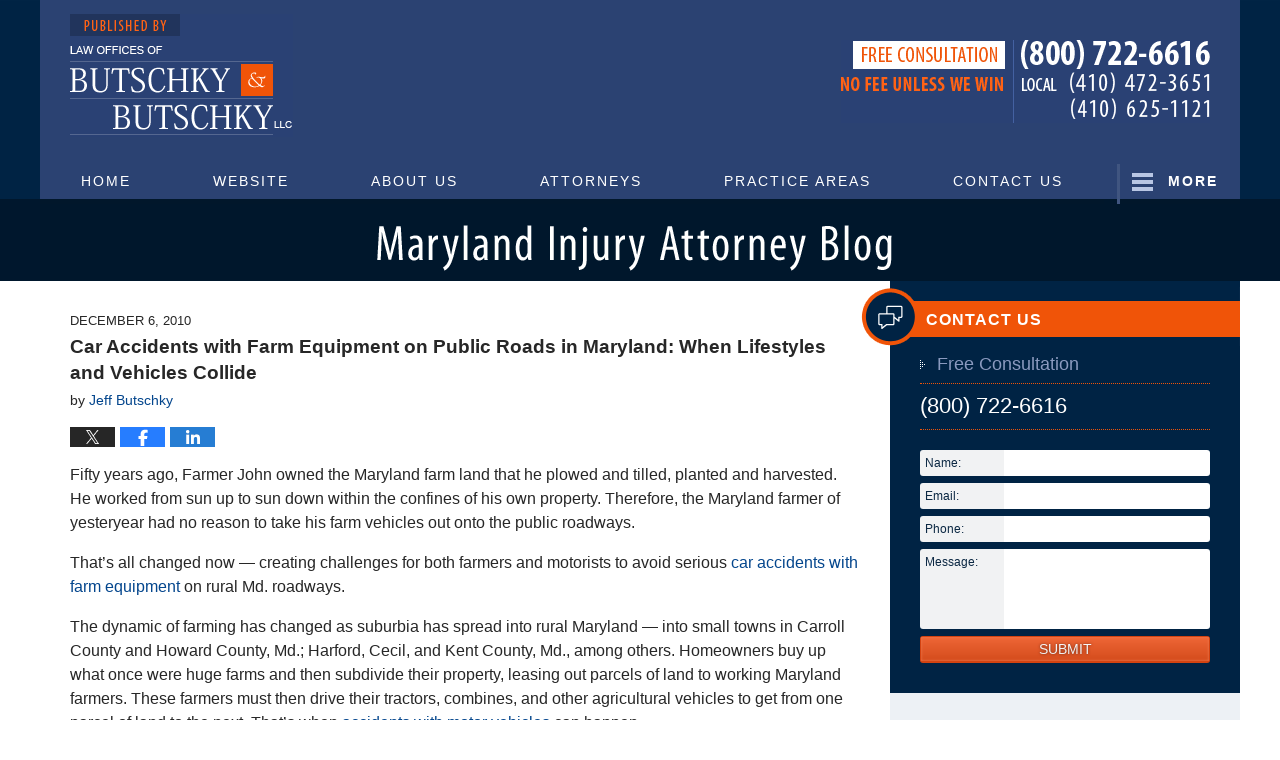

--- FILE ---
content_type: text/html; charset=UTF-8
request_url: https://www.marylandinjuryattorneyblog.com/car_accidents_with_farm_equipm/
body_size: 12577
content:
<!DOCTYPE html>
<html class="no-js displaymode-full" itemscope itemtype="http://schema.org/Blog" lang="en-US">
	<head prefix="og: http://ogp.me/ns# article: http://ogp.me/ns/article#" >
		<meta http-equiv="Content-Type" content="text/html; charset=utf-8" />
		<title>Car Accidents with Farm Equipment on Public Roads in Maryland: When Lifestyles and Vehicles Collide &#8212; Maryland Injury Attorney Blog &#8212; December 6, 2010</title>
		<meta name="viewport" content="width=device-width, initial-scale=1.0" />

		<link rel="stylesheet" type="text/css" media="all" href="/jresources/v/20191031042730/css/main.css" />


		<script type="text/javascript">
			document.documentElement.className = document.documentElement.className.replace(/\bno-js\b/,"js");
		</script>

		<meta name="referrer" content="origin" />
		<meta name="referrer" content="unsafe-url" />

		<meta name='robots' content='index, follow, max-image-preview:large, max-snippet:-1, max-video-preview:-1' />
	<style>img:is([sizes="auto" i], [sizes^="auto," i]) { contain-intrinsic-size: 3000px 1500px }</style>
	
	<!-- This site is optimized with the Yoast SEO plugin v25.7 - https://yoast.com/wordpress/plugins/seo/ -->
	<meta name="description" content="Fifty years ago, Farmer John owned the Maryland farm land that he plowed and tilled, planted and harvested. He worked from sun up to sun down within the &#8212; December 6, 2010" />
	<link rel="canonical" href="https://www.marylandinjuryattorneyblog.com/car_accidents_with_farm_equipm/" />
	<meta name="twitter:label1" content="Written by" />
	<meta name="twitter:data1" content="Jeff Butschky" />
	<meta name="twitter:label2" content="Est. reading time" />
	<meta name="twitter:data2" content="2 minutes" />
	<!-- / Yoast SEO plugin. -->


<link rel='dns-prefetch' href='//stats.wp.com' />
<link rel='dns-prefetch' href='//v0.wordpress.com' />
<link rel="alternate" type="application/rss+xml" title="Maryland Injury Attorney Blog &raquo; Feed" href="https://www.marylandinjuryattorneyblog.com/feed/" />
<link rel="alternate" type="application/rss+xml" title="Maryland Injury Attorney Blog &raquo; Comments Feed" href="https://www.marylandinjuryattorneyblog.com/comments/feed/" />
<script type="text/javascript">
/* <![CDATA[ */
window._wpemojiSettings = {"baseUrl":"https:\/\/s.w.org\/images\/core\/emoji\/16.0.1\/72x72\/","ext":".png","svgUrl":"https:\/\/s.w.org\/images\/core\/emoji\/16.0.1\/svg\/","svgExt":".svg","source":{"concatemoji":"https:\/\/www.marylandinjuryattorneyblog.com\/wp-includes\/js\/wp-emoji-release.min.js?ver=7f08c3448240c80842b50f945023b5cf"}};
/*! This file is auto-generated */
!function(s,n){var o,i,e;function c(e){try{var t={supportTests:e,timestamp:(new Date).valueOf()};sessionStorage.setItem(o,JSON.stringify(t))}catch(e){}}function p(e,t,n){e.clearRect(0,0,e.canvas.width,e.canvas.height),e.fillText(t,0,0);var t=new Uint32Array(e.getImageData(0,0,e.canvas.width,e.canvas.height).data),a=(e.clearRect(0,0,e.canvas.width,e.canvas.height),e.fillText(n,0,0),new Uint32Array(e.getImageData(0,0,e.canvas.width,e.canvas.height).data));return t.every(function(e,t){return e===a[t]})}function u(e,t){e.clearRect(0,0,e.canvas.width,e.canvas.height),e.fillText(t,0,0);for(var n=e.getImageData(16,16,1,1),a=0;a<n.data.length;a++)if(0!==n.data[a])return!1;return!0}function f(e,t,n,a){switch(t){case"flag":return n(e,"\ud83c\udff3\ufe0f\u200d\u26a7\ufe0f","\ud83c\udff3\ufe0f\u200b\u26a7\ufe0f")?!1:!n(e,"\ud83c\udde8\ud83c\uddf6","\ud83c\udde8\u200b\ud83c\uddf6")&&!n(e,"\ud83c\udff4\udb40\udc67\udb40\udc62\udb40\udc65\udb40\udc6e\udb40\udc67\udb40\udc7f","\ud83c\udff4\u200b\udb40\udc67\u200b\udb40\udc62\u200b\udb40\udc65\u200b\udb40\udc6e\u200b\udb40\udc67\u200b\udb40\udc7f");case"emoji":return!a(e,"\ud83e\udedf")}return!1}function g(e,t,n,a){var r="undefined"!=typeof WorkerGlobalScope&&self instanceof WorkerGlobalScope?new OffscreenCanvas(300,150):s.createElement("canvas"),o=r.getContext("2d",{willReadFrequently:!0}),i=(o.textBaseline="top",o.font="600 32px Arial",{});return e.forEach(function(e){i[e]=t(o,e,n,a)}),i}function t(e){var t=s.createElement("script");t.src=e,t.defer=!0,s.head.appendChild(t)}"undefined"!=typeof Promise&&(o="wpEmojiSettingsSupports",i=["flag","emoji"],n.supports={everything:!0,everythingExceptFlag:!0},e=new Promise(function(e){s.addEventListener("DOMContentLoaded",e,{once:!0})}),new Promise(function(t){var n=function(){try{var e=JSON.parse(sessionStorage.getItem(o));if("object"==typeof e&&"number"==typeof e.timestamp&&(new Date).valueOf()<e.timestamp+604800&&"object"==typeof e.supportTests)return e.supportTests}catch(e){}return null}();if(!n){if("undefined"!=typeof Worker&&"undefined"!=typeof OffscreenCanvas&&"undefined"!=typeof URL&&URL.createObjectURL&&"undefined"!=typeof Blob)try{var e="postMessage("+g.toString()+"("+[JSON.stringify(i),f.toString(),p.toString(),u.toString()].join(",")+"));",a=new Blob([e],{type:"text/javascript"}),r=new Worker(URL.createObjectURL(a),{name:"wpTestEmojiSupports"});return void(r.onmessage=function(e){c(n=e.data),r.terminate(),t(n)})}catch(e){}c(n=g(i,f,p,u))}t(n)}).then(function(e){for(var t in e)n.supports[t]=e[t],n.supports.everything=n.supports.everything&&n.supports[t],"flag"!==t&&(n.supports.everythingExceptFlag=n.supports.everythingExceptFlag&&n.supports[t]);n.supports.everythingExceptFlag=n.supports.everythingExceptFlag&&!n.supports.flag,n.DOMReady=!1,n.readyCallback=function(){n.DOMReady=!0}}).then(function(){return e}).then(function(){var e;n.supports.everything||(n.readyCallback(),(e=n.source||{}).concatemoji?t(e.concatemoji):e.wpemoji&&e.twemoji&&(t(e.twemoji),t(e.wpemoji)))}))}((window,document),window._wpemojiSettings);
/* ]]> */
</script>
<style id='wp-emoji-styles-inline-css' type='text/css'>

	img.wp-smiley, img.emoji {
		display: inline !important;
		border: none !important;
		box-shadow: none !important;
		height: 1em !important;
		width: 1em !important;
		margin: 0 0.07em !important;
		vertical-align: -0.1em !important;
		background: none !important;
		padding: 0 !important;
	}
</style>
<link rel='stylesheet' id='wp-block-library-css' href='https://www.marylandinjuryattorneyblog.com/wp-includes/css/dist/block-library/style.min.css?ver=7f08c3448240c80842b50f945023b5cf' type='text/css' media='all' />
<style id='classic-theme-styles-inline-css' type='text/css'>
/*! This file is auto-generated */
.wp-block-button__link{color:#fff;background-color:#32373c;border-radius:9999px;box-shadow:none;text-decoration:none;padding:calc(.667em + 2px) calc(1.333em + 2px);font-size:1.125em}.wp-block-file__button{background:#32373c;color:#fff;text-decoration:none}
</style>
<style id='global-styles-inline-css' type='text/css'>
:root{--wp--preset--aspect-ratio--square: 1;--wp--preset--aspect-ratio--4-3: 4/3;--wp--preset--aspect-ratio--3-4: 3/4;--wp--preset--aspect-ratio--3-2: 3/2;--wp--preset--aspect-ratio--2-3: 2/3;--wp--preset--aspect-ratio--16-9: 16/9;--wp--preset--aspect-ratio--9-16: 9/16;--wp--preset--color--black: #000000;--wp--preset--color--cyan-bluish-gray: #abb8c3;--wp--preset--color--white: #ffffff;--wp--preset--color--pale-pink: #f78da7;--wp--preset--color--vivid-red: #cf2e2e;--wp--preset--color--luminous-vivid-orange: #ff6900;--wp--preset--color--luminous-vivid-amber: #fcb900;--wp--preset--color--light-green-cyan: #7bdcb5;--wp--preset--color--vivid-green-cyan: #00d084;--wp--preset--color--pale-cyan-blue: #8ed1fc;--wp--preset--color--vivid-cyan-blue: #0693e3;--wp--preset--color--vivid-purple: #9b51e0;--wp--preset--gradient--vivid-cyan-blue-to-vivid-purple: linear-gradient(135deg,rgba(6,147,227,1) 0%,rgb(155,81,224) 100%);--wp--preset--gradient--light-green-cyan-to-vivid-green-cyan: linear-gradient(135deg,rgb(122,220,180) 0%,rgb(0,208,130) 100%);--wp--preset--gradient--luminous-vivid-amber-to-luminous-vivid-orange: linear-gradient(135deg,rgba(252,185,0,1) 0%,rgba(255,105,0,1) 100%);--wp--preset--gradient--luminous-vivid-orange-to-vivid-red: linear-gradient(135deg,rgba(255,105,0,1) 0%,rgb(207,46,46) 100%);--wp--preset--gradient--very-light-gray-to-cyan-bluish-gray: linear-gradient(135deg,rgb(238,238,238) 0%,rgb(169,184,195) 100%);--wp--preset--gradient--cool-to-warm-spectrum: linear-gradient(135deg,rgb(74,234,220) 0%,rgb(151,120,209) 20%,rgb(207,42,186) 40%,rgb(238,44,130) 60%,rgb(251,105,98) 80%,rgb(254,248,76) 100%);--wp--preset--gradient--blush-light-purple: linear-gradient(135deg,rgb(255,206,236) 0%,rgb(152,150,240) 100%);--wp--preset--gradient--blush-bordeaux: linear-gradient(135deg,rgb(254,205,165) 0%,rgb(254,45,45) 50%,rgb(107,0,62) 100%);--wp--preset--gradient--luminous-dusk: linear-gradient(135deg,rgb(255,203,112) 0%,rgb(199,81,192) 50%,rgb(65,88,208) 100%);--wp--preset--gradient--pale-ocean: linear-gradient(135deg,rgb(255,245,203) 0%,rgb(182,227,212) 50%,rgb(51,167,181) 100%);--wp--preset--gradient--electric-grass: linear-gradient(135deg,rgb(202,248,128) 0%,rgb(113,206,126) 100%);--wp--preset--gradient--midnight: linear-gradient(135deg,rgb(2,3,129) 0%,rgb(40,116,252) 100%);--wp--preset--font-size--small: 13px;--wp--preset--font-size--medium: 20px;--wp--preset--font-size--large: 36px;--wp--preset--font-size--x-large: 42px;--wp--preset--spacing--20: 0.44rem;--wp--preset--spacing--30: 0.67rem;--wp--preset--spacing--40: 1rem;--wp--preset--spacing--50: 1.5rem;--wp--preset--spacing--60: 2.25rem;--wp--preset--spacing--70: 3.38rem;--wp--preset--spacing--80: 5.06rem;--wp--preset--shadow--natural: 6px 6px 9px rgba(0, 0, 0, 0.2);--wp--preset--shadow--deep: 12px 12px 50px rgba(0, 0, 0, 0.4);--wp--preset--shadow--sharp: 6px 6px 0px rgba(0, 0, 0, 0.2);--wp--preset--shadow--outlined: 6px 6px 0px -3px rgba(255, 255, 255, 1), 6px 6px rgba(0, 0, 0, 1);--wp--preset--shadow--crisp: 6px 6px 0px rgba(0, 0, 0, 1);}:where(.is-layout-flex){gap: 0.5em;}:where(.is-layout-grid){gap: 0.5em;}body .is-layout-flex{display: flex;}.is-layout-flex{flex-wrap: wrap;align-items: center;}.is-layout-flex > :is(*, div){margin: 0;}body .is-layout-grid{display: grid;}.is-layout-grid > :is(*, div){margin: 0;}:where(.wp-block-columns.is-layout-flex){gap: 2em;}:where(.wp-block-columns.is-layout-grid){gap: 2em;}:where(.wp-block-post-template.is-layout-flex){gap: 1.25em;}:where(.wp-block-post-template.is-layout-grid){gap: 1.25em;}.has-black-color{color: var(--wp--preset--color--black) !important;}.has-cyan-bluish-gray-color{color: var(--wp--preset--color--cyan-bluish-gray) !important;}.has-white-color{color: var(--wp--preset--color--white) !important;}.has-pale-pink-color{color: var(--wp--preset--color--pale-pink) !important;}.has-vivid-red-color{color: var(--wp--preset--color--vivid-red) !important;}.has-luminous-vivid-orange-color{color: var(--wp--preset--color--luminous-vivid-orange) !important;}.has-luminous-vivid-amber-color{color: var(--wp--preset--color--luminous-vivid-amber) !important;}.has-light-green-cyan-color{color: var(--wp--preset--color--light-green-cyan) !important;}.has-vivid-green-cyan-color{color: var(--wp--preset--color--vivid-green-cyan) !important;}.has-pale-cyan-blue-color{color: var(--wp--preset--color--pale-cyan-blue) !important;}.has-vivid-cyan-blue-color{color: var(--wp--preset--color--vivid-cyan-blue) !important;}.has-vivid-purple-color{color: var(--wp--preset--color--vivid-purple) !important;}.has-black-background-color{background-color: var(--wp--preset--color--black) !important;}.has-cyan-bluish-gray-background-color{background-color: var(--wp--preset--color--cyan-bluish-gray) !important;}.has-white-background-color{background-color: var(--wp--preset--color--white) !important;}.has-pale-pink-background-color{background-color: var(--wp--preset--color--pale-pink) !important;}.has-vivid-red-background-color{background-color: var(--wp--preset--color--vivid-red) !important;}.has-luminous-vivid-orange-background-color{background-color: var(--wp--preset--color--luminous-vivid-orange) !important;}.has-luminous-vivid-amber-background-color{background-color: var(--wp--preset--color--luminous-vivid-amber) !important;}.has-light-green-cyan-background-color{background-color: var(--wp--preset--color--light-green-cyan) !important;}.has-vivid-green-cyan-background-color{background-color: var(--wp--preset--color--vivid-green-cyan) !important;}.has-pale-cyan-blue-background-color{background-color: var(--wp--preset--color--pale-cyan-blue) !important;}.has-vivid-cyan-blue-background-color{background-color: var(--wp--preset--color--vivid-cyan-blue) !important;}.has-vivid-purple-background-color{background-color: var(--wp--preset--color--vivid-purple) !important;}.has-black-border-color{border-color: var(--wp--preset--color--black) !important;}.has-cyan-bluish-gray-border-color{border-color: var(--wp--preset--color--cyan-bluish-gray) !important;}.has-white-border-color{border-color: var(--wp--preset--color--white) !important;}.has-pale-pink-border-color{border-color: var(--wp--preset--color--pale-pink) !important;}.has-vivid-red-border-color{border-color: var(--wp--preset--color--vivid-red) !important;}.has-luminous-vivid-orange-border-color{border-color: var(--wp--preset--color--luminous-vivid-orange) !important;}.has-luminous-vivid-amber-border-color{border-color: var(--wp--preset--color--luminous-vivid-amber) !important;}.has-light-green-cyan-border-color{border-color: var(--wp--preset--color--light-green-cyan) !important;}.has-vivid-green-cyan-border-color{border-color: var(--wp--preset--color--vivid-green-cyan) !important;}.has-pale-cyan-blue-border-color{border-color: var(--wp--preset--color--pale-cyan-blue) !important;}.has-vivid-cyan-blue-border-color{border-color: var(--wp--preset--color--vivid-cyan-blue) !important;}.has-vivid-purple-border-color{border-color: var(--wp--preset--color--vivid-purple) !important;}.has-vivid-cyan-blue-to-vivid-purple-gradient-background{background: var(--wp--preset--gradient--vivid-cyan-blue-to-vivid-purple) !important;}.has-light-green-cyan-to-vivid-green-cyan-gradient-background{background: var(--wp--preset--gradient--light-green-cyan-to-vivid-green-cyan) !important;}.has-luminous-vivid-amber-to-luminous-vivid-orange-gradient-background{background: var(--wp--preset--gradient--luminous-vivid-amber-to-luminous-vivid-orange) !important;}.has-luminous-vivid-orange-to-vivid-red-gradient-background{background: var(--wp--preset--gradient--luminous-vivid-orange-to-vivid-red) !important;}.has-very-light-gray-to-cyan-bluish-gray-gradient-background{background: var(--wp--preset--gradient--very-light-gray-to-cyan-bluish-gray) !important;}.has-cool-to-warm-spectrum-gradient-background{background: var(--wp--preset--gradient--cool-to-warm-spectrum) !important;}.has-blush-light-purple-gradient-background{background: var(--wp--preset--gradient--blush-light-purple) !important;}.has-blush-bordeaux-gradient-background{background: var(--wp--preset--gradient--blush-bordeaux) !important;}.has-luminous-dusk-gradient-background{background: var(--wp--preset--gradient--luminous-dusk) !important;}.has-pale-ocean-gradient-background{background: var(--wp--preset--gradient--pale-ocean) !important;}.has-electric-grass-gradient-background{background: var(--wp--preset--gradient--electric-grass) !important;}.has-midnight-gradient-background{background: var(--wp--preset--gradient--midnight) !important;}.has-small-font-size{font-size: var(--wp--preset--font-size--small) !important;}.has-medium-font-size{font-size: var(--wp--preset--font-size--medium) !important;}.has-large-font-size{font-size: var(--wp--preset--font-size--large) !important;}.has-x-large-font-size{font-size: var(--wp--preset--font-size--x-large) !important;}
:where(.wp-block-post-template.is-layout-flex){gap: 1.25em;}:where(.wp-block-post-template.is-layout-grid){gap: 1.25em;}
:where(.wp-block-columns.is-layout-flex){gap: 2em;}:where(.wp-block-columns.is-layout-grid){gap: 2em;}
:root :where(.wp-block-pullquote){font-size: 1.5em;line-height: 1.6;}
</style>
<script type="text/javascript" src="https://www.marylandinjuryattorneyblog.com/wp-includes/js/jquery/jquery.min.js?ver=3.7.1" id="jquery-core-js"></script>
<script type="text/javascript" src="https://www.marylandinjuryattorneyblog.com/wp-includes/js/jquery/jquery-migrate.min.js?ver=3.4.1" id="jquery-migrate-js"></script>
<link rel="https://api.w.org/" href="https://www.marylandinjuryattorneyblog.com/wp-json/" /><link rel="alternate" title="JSON" type="application/json" href="https://www.marylandinjuryattorneyblog.com/wp-json/wp/v2/posts/110" /><link rel="EditURI" type="application/rsd+xml" title="RSD" href="https://www.marylandinjuryattorneyblog.com/xmlrpc.php?rsd" />

<link rel='shortlink' href='https://wp.me/p5KnHn-1M' />
<link rel="alternate" title="oEmbed (JSON)" type="application/json+oembed" href="https://www.marylandinjuryattorneyblog.com/wp-json/oembed/1.0/embed?url=https%3A%2F%2Fwww.marylandinjuryattorneyblog.com%2Fcar_accidents_with_farm_equipm%2F" />
<link rel="alternate" title="oEmbed (XML)" type="text/xml+oembed" href="https://www.marylandinjuryattorneyblog.com/wp-json/oembed/1.0/embed?url=https%3A%2F%2Fwww.marylandinjuryattorneyblog.com%2Fcar_accidents_with_farm_equipm%2F&#038;format=xml" />
	<style>img#wpstats{display:none}</style>
		<link rel="amphtml" href="https://www.marylandinjuryattorneyblog.com/amp/car_accidents_with_farm_equipm/" />
		<!-- Willow Authorship Tags -->
<link href="https://www.marylandattorneys.us/" rel="publisher" />
<link href="https://www.marylandattorneys.us/jeffrey-r-butschky.html" rel="author" />

<!-- End Willow Authorship Tags -->		<!-- Willow Opengraph and Twitter Cards -->
<meta name="twitter:card" content="summary" />
<meta name="twitter:url" content="https://wp.me/p5KnHn-1M" />
<meta name="twitter:title" content="Car Accidents with Farm Equipment on Public Roads in Maryland: When Lifestyles and Vehicles Collide" />
<meta name="twitter:description" content="Fifty years ago, Farmer John owned the Maryland farm land that he plowed and tilled, planted and harvested. He worked from sun up to sun down within the confines of his own property. Therefore, ..." />
<meta name="twitter:image" content="https://www.marylandinjuryattorneyblog.com/files/2019/03/social-image-logo-og.png" />
<meta property="article:published_time" content="2010-12-06T16:00:32-05:00" />
<meta property="article:modified_time" content="2015-02-11T13:39:59-05:00" />
<meta property="article:section" content="Farm Vehicle Accidents" />
<meta property="article:author" content="https://www.facebook.com/jeffrey.butschky" />
<meta property="og:url" content="https://www.marylandinjuryattorneyblog.com/car_accidents_with_farm_equipm/" />
<meta property="og:title" content="Car Accidents with Farm Equipment on Public Roads in Maryland: When Lifestyles and Vehicles Collide" />
<meta property="og:description" content="Fifty years ago, Farmer John owned the Maryland farm land that he plowed and tilled, planted and harvested. He worked from sun up to sun down within the confines of his own property. Therefore, ..." />
<meta property="og:type" content="article" />
<meta property="og:image" content="https://www.marylandinjuryattorneyblog.com/files/2019/03/social-image-logo-og.png" />
<meta property="og:image:width" content="1200" />
<meta property="og:image:height" content="1200" />
<meta property="og:image:url" content="https://www.marylandinjuryattorneyblog.com/files/2019/03/social-image-logo-og.png" />
<meta property="og:image:secure_url" content="https://www.marylandinjuryattorneyblog.com/files/2019/03/social-image-logo-og.png" />
<meta property="og:site_name" content="Maryland Injury Attorney Blog" />

<!-- End Willow Opengraph and Twitter Cards -->

				<link rel="shortcut icon" type="image/x-icon" href="/jresources/v/20191031042730/icons/favicon.ico"  />
<!-- Google Analytics Metadata -->
<script> window.jmetadata = window.jmetadata || { site: { id: '644', installation: 'lawblogger', name: 'marylandinjuryattorneyblog-com',  willow: '1', domain: 'marylandinjuryattorneyblog.com', key: 'Li0tLSAuLi0gLi4uIC0gLi4gLi1tYXJ5bGFuZGluanVyeWF0dG9ybmV5YmxvZy5jb20=' }, analytics: { ga4: [ { measurementId: 'G-SW3MF7KMPP' } ] } } </script>
<!-- End of Google Analytics Metadata -->

<!-- Google Tag Manager -->
<script>(function(w,d,s,l,i){w[l]=w[l]||[];w[l].push({'gtm.start': new Date().getTime(),event:'gtm.js'});var f=d.getElementsByTagName(s)[0], j=d.createElement(s),dl=l!='dataLayer'?'&l='+l:'';j.async=true;j.src= 'https://www.googletagmanager.com/gtm.js?id='+i+dl;f.parentNode.insertBefore(j,f); })(window,document,'script','dataLayer','GTM-PHFNLNH');</script>
<!-- End Google Tag Manager -->

<link rel="next" href="https://www.marylandinjuryattorneyblog.com/maryland_farm_vehicle_and_auto_1/" />
<link rel="prev" href="https://www.marylandinjuryattorneyblog.com/heads_up_maryland_parents_teen/" />

	<script async defer src="https://justatic.com/e/widgets/js/justia.js"></script>

	</head>
	<body class="willow willow-responsive wp-singular post-template-default single single-post postid-110 single-format-standard wp-theme-Willow-Responsive">
	<div id="top-numbers-v2" class="tnv2-sticky"> <ul> <li>Free Consultation: <strong>(800) 722-6616</strong> <a class="tnv2-button" rel="nofollow" href="tel:(800) 722-6616" data-gtm-location="Sticky Header" data-gtm-value="(800) 722-6616" data-gtm-action="Contact" data-gtm-category="Phones" data-gtm-device="Mobile" data-gtm-event="phone_contact" data-gtm-label="Call" data-gtm-target="Button" data-gtm-type="click">Tap Here To Call Us</a> </li> </ul> </div>

<div id="fb-root"></div>

		<div class="container">
			<div class="cwrap">

			<!-- HEADER -->
			<header id="header" role="banner">
							<div id="head" class="header-tag-group">

					<div id="logo">
						<a href="https://www.marylandinjuryattorneyblog.com/">							<img src="/jresources/v/20191031042730/images/logo.png" id="mainlogo" alt="Butschky & Butschky, LLC" />
							Maryland Injury Attorney Blog</a>
					</div>
										<div id="tagline"><a  href="https://www.marylandattorneys.us/" class="tagline-link tagline-text">Published By Butschky & Butschky, LLC</a></div>
									</div><!--/#head-->
				<nav id="main-nav" role="navigation">
					<span class="visuallyhidden">Navigation</span>
					<div id="topnav" class="topnav nav-custom"><ul id="tnav-toplevel" class="menu"><li id="menu-item-8" class="priority_1 menu-item menu-item-type-custom menu-item-object-custom menu-item-home menu-item-8"><a href="https://www.marylandinjuryattorneyblog.com/">Home</a></li>
<li id="menu-item-9" class="priority_2 menu-item menu-item-type-custom menu-item-object-custom menu-item-9"><a href="https://www.marylandattorneys.us/">Website</a></li>
<li id="menu-item-21" class="priority_5 menu-item menu-item-type-custom menu-item-object-custom menu-item-21"><a href="https://www.marylandattorneys.us/about-us/">About Us</a></li>
<li id="menu-item-22" class="priority_4 menu-item menu-item-type-custom menu-item-object-custom menu-item-22"><a href="https://www.marylandattorneys.us/lawyers/">Attorneys</a></li>
<li id="menu-item-10" class="priority_3 menu-item menu-item-type-custom menu-item-object-custom menu-item-10"><a href="https://www.marylandattorneys.us/practice-areas/">Practice Areas</a></li>
<li id="menu-item-23" class="priority_6 menu-item menu-item-type-custom menu-item-object-custom menu-item-23"><a href="https://www.marylandattorneys.us/articles/">Articles</a></li>
<li id="menu-item-11" class="priority_1 menu-item menu-item-type-custom menu-item-object-custom menu-item-11"><a href="https://www.marylandattorneys.us/contact-us/">Contact Us</a></li>
</ul></div>				</nav>
							</header>

			            

            <!-- MAIN -->
            <div id="main">
	            <div class="custom_html_content_top"><div class="imgwrap">

<div id="img2">
<div class="blogname-wrapper"><a href="/" class="main-blogname"><strong class="inner-blogname">Maryland Injury Attorney Blog </strong></a></div>
</div>
</div></div>                <div class="mwrap">
                	
                	
	                <section class="content">
	                		                	<div class="bodytext">
		                	

<article id="post-110" class="entry post-110 post type-post status-publish format-standard hentry category-farm-vehicle-accidents" itemprop="blogPost" itemtype="http://schema.org/BlogPosting" itemscope>
	<link itemprop="mainEntityOfPage" href="https://www.marylandinjuryattorneyblog.com/car_accidents_with_farm_equipm/" />
	<div class="inner-wrapper">
		<header>

			
			
						<div id="default-featured-image-110-post-id-110" itemprop="image" itemtype="http://schema.org/ImageObject" itemscope>
	<link itemprop="url" href="https://www.marylandinjuryattorneyblog.com/files/2019/03/social-image-logo-og.png" />
	<meta itemprop="width" content="1200" />
	<meta itemprop="height" content="1200" />
	<meta itemprop="representativeOfPage" content="http://schema.org/False" />
</div>
			<div class="published-date"><span class="published-date-label"></span> <time datetime="2010-12-06T16:00:32-05:00" class="post-date published" itemprop="datePublished" pubdate>December 6, 2010</time></div>
			
			
            <h1 class="entry-title" itemprop="name">Car Accidents with Farm Equipment on Public Roads in Maryland: When Lifestyles and Vehicles Collide</h1>
                <meta itemprop="headline" content="Car Accidents with Farm Equipment on Public Roads in Maryland: When Lifestyles and Vehicles Collide" />
			
			
			<div class="author vcard">by <span itemprop="author" itemtype="http://schema.org/Person" itemscope><a href="https://www.marylandattorneys.us/jeffrey-r-butschky.html" class="url fn author-marylandattorneys1 author-2024 post-author-link" rel="author" target="_self" itemprop="url"><span itemprop="name">Jeff Butschky</span></a><meta itemprop="sameAs" content="https://www.facebook.com/jeffrey.butschky" /><meta itemprop="sameAs" content="http://lawyers.justia.com/lawyer/jeffrey-r-butschky-1481187" /></span></div>
			
			<div class="sharelinks sharelinks-110 sharelinks-horizontal" id="sharelinks-110">
	<a href="https://twitter.com/intent/tweet?url=https%3A%2F%2Fwp.me%2Fp5KnHn-1M&amp;text=Car+Accidents+with+Farm+Equipment+on+Public+Roads+in+Maryland%3A+When+Lifestyles+and+Vehicles+Collide" target="_blank"  onclick="javascript:window.open(this.href, '', 'menubar=no,toolbar=no,resizable=yes,scrollbars=yes,height=600,width=600');return false;"><img src="https://www.marylandinjuryattorneyblog.com/wp-content/themes/Willow-Responsive/images/share/twitter.gif" alt="Tweet this Post" /></a>
	<a href="https://www.facebook.com/sharer/sharer.php?u=https%3A%2F%2Fwww.marylandinjuryattorneyblog.com%2Fcar_accidents_with_farm_equipm%2F" target="_blank"  onclick="javascript:window.open(this.href, '', 'menubar=no,toolbar=no,resizable=yes,scrollbars=yes,height=600,width=600');return false;"><img src="https://www.marylandinjuryattorneyblog.com/wp-content/themes/Willow-Responsive/images/share/fb.gif" alt="Share on Facebook" /></a>
	<a href="http://www.linkedin.com/shareArticle?mini=true&amp;url=https%3A%2F%2Fwww.marylandinjuryattorneyblog.com%2Fcar_accidents_with_farm_equipm%2F&amp;title=Car+Accidents+with+Farm+Equipment+on+Public+Roads+in+Maryland%3A+When+Lifestyles+and+Vehicles+Collide&amp;source=Maryland+Injury+Attorney+Blog" target="_blank"  onclick="javascript:window.open(this.href, '', 'menubar=no,toolbar=no,resizable=yes,scrollbars=yes,height=600,width=600');return false;"><img src="https://www.marylandinjuryattorneyblog.com/wp-content/themes/Willow-Responsive/images/share/linkedin.gif" alt="Share on LinkedIn" /></a>
</div>					</header>
		<div class="content" itemprop="articleBody">
									<div class="entry-content">
								<p>Fifty years ago, Farmer John owned the Maryland farm land that he plowed and tilled, planted and harvested. He worked from sun up to sun down within the confines of his own property. Therefore, the Maryland farmer of yesteryear had no reason to take his farm vehicles out onto the public roadways. </p>
<p>That&#8217;s all changed now &#8212; creating challenges for both farmers and motorists to avoid serious <a href="https://www.marylandattorneys.us/practice-areas/motor-vehicle-accidents/farm-vehicle-accidents/">car accidents with farm equipment</a> on rural Md. roadways.  </p>
<p>The dynamic of farming has changed as suburbia has spread into rural Maryland &#8212; into small towns in Carroll County and Howard County, Md.; Harford, Cecil, and Kent County, Md., among others. Homeowners buy up what once were huge farms and then subdivide their property, leasing out parcels of land to working Maryland farmers. These farmers must then drive their tractors, combines, and other agricultural vehicles to get from one parcel of land to the next. That&#8217;s when <a href="https://www.marylandattorneys.us/practice-areas/">accidents with motor vehicles</a> can happen. </p>
<p><strong>When Cars, Farm Machinery, and Livestock Meet on Maryland Roadways</strong><br />
Auto accidents with farm machinery in Maryland happen for many of the same reasons that <a href="https://www.marylandattorneys.us/practice-areas/motor-vehicle-accidents/livestock-in-the-road/">car and livestock accidents</a> occur. People working in Baltimore City are hurrying to and from work. They&#8217;re busy and on tight schedules. They&#8217;re not prepared to encounter a multi-ton piece of machinery (or a cow or bison, for that matter) as they round the bend in the road. </p>
<p>Farmers work by a different set of rules. They&#8217;re up before sunrise and nothing they do is meant to be done fast &#8212; including driving their farm equipment on the roads in Md. That was perfectly fine twenty years ago when those backwater byways were truly &#8220;the roads less traveled.&#8221; But now we have double the volume of cars on Maryland back roads &#8212; which are narrow, hilly, pocked with ditches, lined by fences and trees, and with no street lights. AND punctuated with farm equipment. Maryland drivers in a hurry to get somewhere may try to pass or get around these enormous vehicles. That&#8217;s when serious accidents can happen.  </p>
<p><a href="https://www.marylandattorneys.us/about-us/">Maryland farm equipment accident lawyers</a> see a lot of these kinds of rural car accidents &#8212; where motorists unaccustomed to driving around country roads and harvesting machinery are involved in serious road accidents. At the same time, farmers driving agricultural equipment must abide by the rules of the road in Maryland. This is why we recommend you contact an experienced Baltimore County, Md. car accident injury attorney when this type of road accident with farm vehicles and machines occurs. These cases can be complicated in both the eyes of the law and the insurance companies. </p>
<p><strong>Related Web Resource</strong></p>
<p><a href="http://www.csrees.usda.gov/about/white_papers/pdfs/ag_equipment.pdf" target="_blank" rel="noopener">USDA: Agricultural Equipment on Public Roads</a> (white paper &#8212; PDF)</p>
							</div>
					</div>
		<footer>
							<div class="author vcard">by <span itemprop="author" itemtype="http://schema.org/Person" itemscope><a href="https://www.marylandattorneys.us/jeffrey-r-butschky.html" class="url fn author-marylandattorneys1 author-2024 post-author-link" rel="author" target="_self" itemprop="url"><span itemprop="name">Jeff Butschky</span></a><meta itemprop="sameAs" content="https://www.facebook.com/jeffrey.butschky" /><meta itemprop="sameAs" content="http://lawyers.justia.com/lawyer/jeffrey-r-butschky-1481187" /></span></div>						<div itemprop="publisher" itemtype="http://schema.org/Organization" itemscope>
				<meta itemprop="name" content="Butschky & Butschky, LLC" />
				
<div itemprop="logo" itemtype="http://schema.org/ImageObject" itemscope>
	<link itemprop="url" href="https://www.marylandinjuryattorneyblog.com/files/2016/08/b-b.png" />
	<meta itemprop="height" content="60" />
	<meta itemprop="width" content="125" />
	<meta itemprop="representativeOfPage" content="http://schema.org/True" />
</div>
			</div>

			<div class="category-list"><span class="category-list-label">Posted in:</span> <span class="category-list-items"><a href="https://www.marylandinjuryattorneyblog.com/category/farm-vehicle-accidents/" title="View all posts in Farm Vehicle Accidents" class="category-farm-vehicle-accidents term-22 post-category-link">Farm Vehicle Accidents</a></span></div>			
			<div class="published-date"><span class="published-date-label"></span> <time datetime="2010-12-06T16:00:32-05:00" class="post-date published" itemprop="datePublished" pubdate>December 6, 2010</time></div>			<div class="visuallyhidden">Updated:
				<time datetime="2015-02-11T13:39:59-05:00" class="updated" itemprop="dateModified">February 11, 2015 1:39 pm</time>
			</div>

			
			
			
			
<!-- You can start editing here. -->


			<!-- If comments are closed. -->
		<p class="nocomments">Comments are closed.</p>

	

		</footer>

	</div>
</article>
	<div class="navigation">
		<nav id="post-pagination-bottom" class="pagination post-pagination" role="navigation">
		<span class="nav-prev"><a rel="prev" href="https://www.marylandinjuryattorneyblog.com/heads_up_maryland_parents_teen/" title="Heads Up Maryland Parents : Teen Car Accident Rates Go Down When Parents Set Road Rules"><span class="arrow-left">&laquo;</span> Previous</a></span> <span class="nav-sep">|</span> <span class="nav-home"><a rel="home" href="https://www.marylandinjuryattorneyblog.com/">Home</a></span> <span class="nav-sep">|</span> <span class="nav-next"><a rel="next" href="https://www.marylandinjuryattorneyblog.com/maryland_farm_vehicle_and_auto_1/" title="Maryland Farm Vehicle and Auto Accident Prevention: Do State Regulations Go Far Enough?">Next <span class="arrow-right">&raquo;</span></a></span>				</nav>
	</div>
								</div>

																<aside class="sidebar primary-sidebar sc-2 secondary-content" id="sc-2">
			</aside>

							
						</section>

						<aside class="sidebar secondary-sidebar sc-1 secondary-content" id="sc-1">
	    <div id="justia_contact_form-2" class="widget sidebar-widget primary-sidebar-widget justia_contact_form">
    <strong class="widget-title sidebar-widget-title primary-sidebar-widget-title">Contact Us</strong><div class="content widget-content sidebar-widget-content primary-sidebar-widget-content">
    <div class="formdesc"><span>Free Consultation</span> <strong>(800) 722-6616</strong></div>
    <div id="contactform">
            <form data-gtm-label="Consultation Form" data-gtm-action="Submission" data-gtm-category="Forms" data-gtm-type="submission" data-gtm-conversion="1" id="genericcontactform" name="genericcontactform" action="/jshared/blog-contactus/" class="widget_form" data-validate="parsley">
            <div data-directive="j-recaptcha" data-recaptcha-key="6LfGhDssAAAAAIprMRNWe1raTxWPVhY625y96LTq" data-version="2" data-set-lang="en"></div>
            <div id="errmsg"></div>
            <input type="hidden" name="wpid" value="2" />
            <input type="hidden" name="5_From_Page" value="Maryland Injury Attorney Blog" />
            <input type="hidden" name="firm_name" value="Butschky & Butschky, LLC" />
            <input type="hidden" name="blog_name" value="Maryland Injury Attorney Blog" />
            <input type="hidden" name="site_id" value="" />
            <input type="hidden" name="prefix" value="644" />
            <input type="hidden" name="source" value="main" />
            <input type="hidden" name="source_off" value="" />
            <input type="hidden" name="return_url" value="https://www.marylandinjuryattorneyblog.com/thank-you/" />
            <input type="hidden" name="current_url" value="https://www.marylandinjuryattorneyblog.com/car_accidents_with_farm_equipm/" />
            <input type="hidden" name="big_or_small" value="big" />
            <input type="hidden" name="is_blog" value="yes" />
            <span class="fld name"><label for="Name">Name:</label><input type="text" name="10_Name" id="Name" value=""    class="required"  required/></span><span class="fld email"><label for="Email">Email:</label><input type="email" name="20_Email" id="Email" value=""    class="required"  required/></span><span class="fld phone"><label for="Phone">Phone:</label><input type="tel" name="30_Phone" id="Phone" value=""   pattern="[\+\(\)\d -]+" title="Please enter a valid phone number."  class="required"  required/></span><span class="fld message"><label for="Message">Message:</label><textarea name="40_Message" id="Message"   class="required"  required></textarea></span>
            
            
            
            
            <input type="hidden" name="required_fields" value="10_Name,20_Email,30_Phone,40_Message" />
            <input type="hidden" name="form_location" value="Consultation Form">
            <span class="submit">
                <button type="submit" name="submitbtn">Submit</button>
            </span>
        </form>
    </div>
    <div style="display:none !important;" class="normal" id="jwpform-validation"></div>
    </div></div><div id="jwpw_connect-2" class="widget sidebar-widget primary-sidebar-widget jwpw_connect">
    <strong class="widget-title sidebar-widget-title primary-sidebar-widget-title"></strong><div class="content widget-content sidebar-widget-content primary-sidebar-widget-content">
    
        <p class="connect-icons">
            <a href="https://www.facebook.com/Baltimore.Injury.Lawyers" target="_blank" title="Facebook"><img src="https://lawyers.justia.com/s/facebook-64.png" alt="Facebook Icon" border="0" /></a><a href="https://twitter.com/mdinjurylawyers" target="_blank" title="Twitter"><img src="https://lawyers.justia.com/s/twitter-64.png" alt="Twitter Icon" border="0" /></a><a href="https://lawyers.justia.com/firm/butschky-ehlers-butschky-12085" target="_blank" title="Justia"><img src="https://lawyers.justia.com/s/justia-64.png" alt="Justia Icon" border="0" /></a><a href="http://rss.justia.com/MarylandInjuryAttorneyBlogCom" target="_blank" title="Feed"><img src="https://lawyers.justia.com/s/rss-64.png" alt="Feed Icon" border="0" /></a>
        </p>
        <script type="application/ld+json">
{ "@context": "http://schema.org",
  "@type": "http://schema.org/LegalService",
  "name": "Butschky & Butschky, LLC",
  "image": "https://www.marylandinjuryattorneyblog.com/files/2016/08/b-b.png",
  "sameAs": ["https://www.facebook.com/Baltimore.Injury.Lawyers","https://twitter.com/mdinjurylawyers","https://lawyers.justia.com/firm/butschky-ehlers-butschky-12085","http://rss.justia.com/MarylandInjuryAttorneyBlogCom"],
  "address": {
    "@type": "PostalAddress",
    "addressCountry": "US"
  }
}
</script>
        
</div></div>
<div id="j_categories-2" class="widget sidebar-widget primary-sidebar-widget j_categories"><strong class="widget-title sidebar-widget-title primary-sidebar-widget-title">Topics</strong><div class="content widget-content sidebar-widget-content primary-sidebar-widget-content"><ul>
    <li class="cat-item cat-item-0"><a href="https://www.marylandinjuryattorneyblog.com/category/automobile-accidents/">Automobile Accidents <span>(123)</span></a></li>
    <li class="cat-item cat-item-1"><a href="https://www.marylandinjuryattorneyblog.com/category/truck-accidents/">Truck Accidents <span>(39)</span></a></li>
    <li class="cat-item cat-item-2"><a href="https://www.marylandinjuryattorneyblog.com/category/workers-compensation/">Workers Compensation <span>(39)</span></a></li>
    <li class="cat-item cat-item-3"><a href="https://www.marylandinjuryattorneyblog.com/category/pedestrian-accidents/">Pedestrian Accidents <span>(34)</span></a></li>
    <li class="cat-item cat-item-4"><a href="https://www.marylandinjuryattorneyblog.com/category/wrongful-death/">Wrongful Death <span>(32)</span></a></li>
    <li class="cat-item cat-item-5"><a href="https://www.marylandinjuryattorneyblog.com/category/drunk-driving-accidents/">Drunk Driving Accidents <span>(25)</span></a></li>
    <li class="cat-item cat-item-6"><a href="https://www.marylandinjuryattorneyblog.com/category/construction-accidents/">Construction Accidents <span>(19)</span></a></li>
    <li class="cat-item cat-item-7"><a href="https://www.marylandinjuryattorneyblog.com/category/motorcycle-accidents/">Motorcycle Accidents <span>(18)</span></a></li>
    <li class="cat-item cat-item-8"><a href="https://www.marylandinjuryattorneyblog.com/category/motor-vehicle-accidents/">Motor Vehicle Accidents <span>(11)</span></a></li>
    <li class="cat-item cat-item-9"><a href="https://www.marylandinjuryattorneyblog.com/category/distracted-driving-accidents/">Distracted Driving Accidents <span>(9)</span></a></li>
    <li class="cat-item cat-item-10"><a href="https://www.marylandinjuryattorneyblog.com/category/personal-injury-law/">Personal Injury Law <span>(5)</span></a></li>
    <li class="cat-item cat-item-11"><a href="https://www.marylandinjuryattorneyblog.com/category/medical-malpractice/">Medical Malpractice <span>(5)</span></a></li>
    <span class="more-categories-link"><a href="/topics/">View More Topics</a></span></ul></div></div><div id="text-2" class="widget sidebar-widget primary-sidebar-widget widget_text"><strong class="widget-title sidebar-widget-title primary-sidebar-widget-title">Search</strong><div class="content widget-content sidebar-widget-content primary-sidebar-widget-content">			<div class="textwidget"><form action="https://www.marylandinjuryattorneyblog.com/" class="searchform" id="searchform" method="get" role="search">
    <div><label for="s" class="visuallyhidden">Search</label><input type="text" id="s" name="s" value=""/>
        <button type="submit" value="Search" id="searchsubmit">Search</button>
    </div>
</form></div>
		</div></div>
		<div id="recent-posts-2" class="widget sidebar-widget primary-sidebar-widget widget_recent_entries">
		<strong class="widget-title sidebar-widget-title primary-sidebar-widget-title">Recent Entries</strong><div class="content widget-content sidebar-widget-content primary-sidebar-widget-content">
		<ul>
											<li>
					<a href="https://www.marylandinjuryattorneyblog.com/maryland-bridge-safety-on-drivers-minds-in-wake-of-key-bridge-collapse-as-traffic-congestion-ranks-among-worst-in-the-nation/">Maryland Bridge Safety on Drivers’ Minds in Wake of Key Bridge Collapse, as Traffic Congestion Ranks Among Worst in the Nation</a>
									</li>
											<li>
					<a href="https://www.marylandinjuryattorneyblog.com/maryland-car-accidents-update-2025/">Maryland Car Accidents Update 2025</a>
									</li>
											<li>
					<a href="https://www.marylandinjuryattorneyblog.com/maryland-back-to-school-2025-school-bus-and-other-traffic-safety-laws/">Maryland Back to School 2025 : School Bus and Other Traffic Safety Laws</a>
									</li>
					</ul>

		</div></div></aside>

					</div>
				</div>


							<!-- FOOTER -->
				<footer id="footer">
					<span class="visuallyhidden">Contact Information</span>
					<div class="fcontainer">

						
						<div id="address">

    <div class="block">
        <strong>Sparks Office</strong><br>
        909 Ridgebrook Rd, #200 <br>
        Sparks, MD 21152 <br>
        <strong>Local: </strong>(410) 472-3651<br>
        <strong>Toll Free: </strong>(800) 722-6616
    </div>

    <div>
        <strong>Baltimore Office</strong><br>
        210 E Lexington St, #406<br>
        Baltimore, MD 21202<br>
        <strong>Local: </strong>(410) 625-1121<br>
        <strong>Toll Free: </strong>(800) 722-6616
    </div>

</div>

						<nav id="footernav">
							<div id="footernav-wrapper" class="footernav nav-custom"><ul id="menu-footernav" class="menu"><li id="menu-item-12" class="menu-item menu-item-type-custom menu-item-object-custom menu-item-home menu-item-12"><a href="https://www.marylandinjuryattorneyblog.com/">Home</a></li>
<li id="menu-item-13" class="menu-item menu-item-type-custom menu-item-object-custom menu-item-13"><a href="https://www.marylandattorneys.us/">Website</a></li>
<li id="menu-item-14" class="menu-item menu-item-type-custom menu-item-object-custom menu-item-14"><a href="https://www.marylandattorneys.us/disclaimer/">Disclaimer</a></li>
<li id="menu-item-640" class="menu-item menu-item-type-custom menu-item-object-custom menu-item-640"><a href="https://www.marylandattorneys.us/privacy-policy/">Privacy Policy</a></li>
<li id="menu-item-16" class="menu-item menu-item-type-custom menu-item-object-custom menu-item-16"><a href="https://www.marylandattorneys.us/sitemap/">Website Map</a></li>
<li id="menu-item-15" class="menu-item menu-item-type-custom menu-item-object-custom menu-item-15"><a href="https://www.marylandattorneys.us/contact-us/">Contact Us</a></li>
<li id="menu-item-17" class="menu-item menu-item-type-post_type menu-item-object-page menu-item-17"><a href="https://www.marylandinjuryattorneyblog.com/archives/">Blog Posts</a></li>
</ul></div>						</nav>
												<div class="copyright" title="Copyright &copy; 2015 &ndash; 2026 Butschky & Butschky, LLC"><div class="jgrecaptcha-text"><p>This site is protected by reCAPTCHA and the Google <a target="_blank" href="https://policies.google.com/privacy">Privacy Policy</a> and <a target="_blank" href="https://policies.google.com/terms">Terms of Service</a> apply.</p><p>Please do not include any confidential or sensitive information in a contact form, text message, or voicemail. The contact form sends information by non-encrypted email, which is not secure. Submitting a contact form, sending a text message, making a phone call, or leaving a voicemail does not create an attorney-client relationship.</p></div><style>.grecaptcha-badge { visibility: hidden; } .jgrecaptcha-text p { margin: 1.8em 0; }</style><span class="copyright_label">Copyright &copy;</span> <span class="copyright_year">2015 &ndash; 2026</span>, <a href="https://www.marylandattorneys.us/">Butschky & Butschky, LLC</a></div>
																		<div class="credits"><a target="_blank" href="https://www.justia.com/marketing/law-blogs/"><strong class="justia_brand">JUSTIA</strong> Law Firm Blog Design</a></div>
																	</div>
				</footer>
						</div> <!-- /.cwrap -->
		</div><!-- /.container -->
		<!--[if lt IE 9]>
			<script src="/jshared/jslibs/responsive/mediaqueries/css3-mediaqueries.1.0.2.min.js"></script>
		<![endif]-->
		<script type="text/javascript"> if(!('matchMedia' in window)){ document.write(unescape("%3Cscript src='/jshared/jslibs/responsive/mediaqueries/media.match.2.0.2.min.js' type='text/javascript'%3E%3C/script%3E")); } </script>
		<script type="speculationrules">
{"prefetch":[{"source":"document","where":{"and":[{"href_matches":"\/*"},{"not":{"href_matches":["\/wp-*.php","\/wp-admin\/*","\/files\/*","\/wp-content\/*","\/wp-content\/plugins\/*","\/wp-content\/themes\/Willow-Responsive\/*","\/*\\?(.+)"]}},{"not":{"selector_matches":"a[rel~=\"nofollow\"]"}},{"not":{"selector_matches":".no-prefetch, .no-prefetch a"}}]},"eagerness":"conservative"}]}
</script>
<script type="text/javascript" src="https://www.marylandinjuryattorneyblog.com/wp-content/plugins/jWP-Widgets/js/jwp-placeholder-fallback.js?ver=7f08c3448240c80842b50f945023b5cf" id="jwp-placeholder-fallback-js"></script>
<script type="text/javascript" src="https://www.marylandinjuryattorneyblog.com/wp-content/plugins/jWP-Widgets/js/jwp-forms.js?ver=7f08c3448240c80842b50f945023b5cf" id="jwp-forms-js"></script>
<script type="text/javascript" src="https://www.marylandinjuryattorneyblog.com/jshared/jslibs/validate/parsley.min.js?ver=7f08c3448240c80842b50f945023b5cf" id="parsley-js"></script>
<script type="text/javascript" src="https://www.marylandinjuryattorneyblog.com/jshared/jslibs/responsive/enquire/enquire.2.0.2.min.js?ver=2.0.2" id="enquire-js"></script>
<script type="text/javascript" src="https://www.marylandinjuryattorneyblog.com/jshared/jslibs/responsive/responsive.topnav.1.0.3.min.js?ver=1.0.3" id="responsive_topnav-js"></script>
<script type="text/javascript" src="https://www.marylandinjuryattorneyblog.com/jresources/v/20191031042730/js/site.min.js" id="willow_site.min-js"></script>
<script type="text/javascript" id="jetpack-stats-js-before">
/* <![CDATA[ */
_stq = window._stq || [];
_stq.push([ "view", JSON.parse("{\"v\":\"ext\",\"blog\":\"84935869\",\"post\":\"110\",\"tz\":\"-5\",\"srv\":\"www.marylandinjuryattorneyblog.com\",\"j\":\"1:14.7\"}") ]);
_stq.push([ "clickTrackerInit", "84935869", "110" ]);
/* ]]> */
</script>
<script type="text/javascript" src="https://stats.wp.com/e-202603.js" id="jetpack-stats-js" defer="defer" data-wp-strategy="defer"></script>

	<div data-directive="j-gdpr" data-privacy-policy-url="https://www.marylandattorneys.us/privacy-policy.html"></div>
	</body>
</html>


<!--
Performance optimized by W3 Total Cache. Learn more: https://www.boldgrid.com/w3-total-cache/

Page Caching using Disk: Enhanced 

Served from: www.marylandinjuryattorneyblog.com @ 2026-01-17 12:08:01 by W3 Total Cache
-->

--- FILE ---
content_type: text/css
request_url: https://www.marylandinjuryattorneyblog.com/jresources/v/20191031042730/css/main.css
body_size: 9846
content:
/*!
NAME : [% site.getDesign.attr.name %]
CATEGORY : [% site.getDesign.attr.category %]
FIRM : [% site.attr.title1 %] [% site.attr.title2 %] [% site.attr.title3 %]
DOMAIN : http://[% site.name %].justia.net
GENERATOR: http://www.justia.net VERSION: 1.0
-------------------------------------------------
Copyright (C) 2006, Justia, inc. All rights reserved.
Duplication in Full or Part outside of Justia Products is Prohibited.
*/*,*:before,*:after{-webkit-box-sizing:border-box;box-sizing:border-box}.cwrap::after{clear:both;display:block;content:''}#header,#head,#topnav,#main,.widget,.detailedform,.widget input,.widget textarea,.detailedform input,.detailedform textarea,.widget button,.widget #Submit,.detailedform button,.detailedform #Submit,#footer{width:100%}body.home #breadcrumbs,.detailedform legend,.search .search_page_heading label.screen-reader-text,.search-results .search_page_heading label.screen-reader-text,.search-no-results .search_page_heading label.screen-reader-text{border:0;clip:rect(0 0 0 0);height:1px;margin:-1px;overflow:hidden;padding:0;position:absolute;width:1px}.clr{display:none}.gameover{display:none !important}.box.image{padding:3%}.box.image img{width:100%;height:auto;display:block;margin-left:-1px;border:1px solid #d9d9d9;border-radius:3px}.box.image small{display:inline-block;padding:2% 0 0;margin-bottom:-2%}.box.caption{padding:10px 10px 6px;line-height:normal;background-color:rgba(255,255,255,0.25)}.box.caption img{width:100%;height:auto;display:block;margin-left:-1px;margin-bottom:4px;border:1px solid #d9d9d9}.no-border{border:0;padding-top:0}.no-border.left{padding-left:0}.no-border.right{padding-right:0}.right{float:right;margin:0 0 0.9em 3% !important}.left{float:left;margin:0 3% 0.9em 0 !important}.center{float:none;margin:0 auto 0.9em !important}.w100{width:93.7%}.w95{width:89%}.w90{width:84%}.w85{width:79%}.w80{width:74%}.w75{width:69%}.w70{width:64%}.w65{width:59%}.w60{width:54%}.w55{width:49%}.w50{width:44%}.w45{width:39%}.w40{width:34%}.w35{width:29%}.w30{width:24%}.w25{width:19%}.w20{width:14%}.t150{font-size:150%}.t140{font-size:140%}.t130{font-size:130%}.t120{font-size:120%}.t110{font-size:110%}.t90{font-size:90%}.t80{font-size:80%}.t70{font-size:70%}.t60{font-size:60%}.t50{font-size:50%}.tcenter{text-align:center}.tright{text-align:right}.tjustify{text-align:justify}.capitalize{text-transform:capitalize}.lowercase{text-transform:lowercase}.uppercase{text-transform:uppercase}.small-caps{font-variant:small-caps}.serif{font-family:georgia,serif}.sans-serif{font-family:sans-serif}.first-letter:first-letter{display:inline-block;float:left;font-size:2.9em;margin:.21em .3em 0 0}.list-no-style{list-style:none !important}.list-roman{list-style:upper-roman !important}.list-latin{list-style:upper-latin !important}.quote{background:#f2f2f2 url([data-uri]) no-repeat 0.3em 0.3em;border-color:#d9d9d9;padding-top:2%}.no-border.left.quote{padding:2% 3%}.no-border.right.quote{padding:3%}.no-padding{padding:0 !important}.bodytext img{max-width:100%;height:auto;margin:0 auto 10px;border-radius:2px}@media screen and (min-width: 31.25em){div.w60+img{max-width:53%}div.w55+img{max-width:48%}div.w50+img{max-width:43%}div.w45+img{max-width:38%}div.w40+img{max-width:33%}div.w35+img{max-width:28%}div.w30+img{max-width:23%}}.box img{max-width:100%;height:auto;margin:0 auto 10px;border-radius:2px}@media screen and (max-width: 31.25em){.box{font-size:1em;padding:4% 5% 3%}.box.w100{width:100%}.box.w95{width:100%}.box.w90{width:100%}.box.w85{width:100%}.box.w80{width:100%}.box.w75{width:100%}.box.w70{width:100%}.box.w65{width:100%}.box.w60{width:100%}.box.w55{width:100%}.box.w50{width:100%}.box.w45{width:100%}.box.w40{width:100%}.box.w35{width:100%}.box.w30{width:100%}.box.w25{width:100%}.box.w20{width:100%}}.bodytext .leftphoto{float:left;margin:0 20px 10px 0;border-radius:2px;max-width:50%}.bodytext .leftphoto img{border-radius:2px}.bodytext .leftphoto.badge{width:auto}.bodytext .rightphoto{float:right;margin:0 0 10px 20px;border-radius:2px;max-width:50%}.bodytext .rightphoto img{border-radius:2px}.bodytext .rightphoto.badge{width:auto}/*!
normalize.css v2.1.2 | MIT License | git.io/normalize */article,aside,details,figcaption,figure,footer,header,hgroup,main,nav,section,summary{display:block}audio,canvas,video{display:inline-block}audio:not([controls]){display:none;height:0}[hidden]{display:none}html{font-family:sans-serif;-ms-text-size-adjust:100%;-webkit-text-size-adjust:100%}body{margin:0}a:focus{outline:thin dotted}a:active,a:hover{outline:0}h1{font-size:2em;margin:.67em 0}abbr[title]{border-bottom:1px dotted}b,strong{font-weight:bold}dfn{font-style:italic}hr{-webkit-box-sizing:content-box;box-sizing:content-box;height:0}mark{background:#ff0;color:#000}code,kbd,pre,samp{font-family:monospace,serif;font-size:1em}pre{white-space:pre-wrap}q{quotes:"\201C" "\201D" "\2018" "\2019"}small{font-size:80%}sub,sup{font-size:75%;line-height:0;position:relative;vertical-align:baseline}sup{top:-0.5em}sub{bottom:-0.25em}img{border:0}svg:not(:root){overflow:hidden}figure{margin:0}fieldset{border:1px solid #c0c0c0;margin:0 2px;padding:.35em .625em .75em}legend{border:0;padding:0}button,input,select,textarea{font-family:inherit;font-size:100%;margin:0}button,input{line-height:normal}button,select{text-transform:none}button,html input[type="button"],input[type="reset"],input[type="submit"]{-webkit-appearance:button;cursor:pointer}button[disabled],html input[disabled]{cursor:default}input[type="checkbox"],input[type="radio"]{-webkit-box-sizing:border-box;box-sizing:border-box;padding:0}input[type="search"]{-webkit-appearance:textfield;-webkit-box-sizing:content-box;box-sizing:content-box}input[type="search"]::-webkit-search-cancel-button,input[type="search"]::-webkit-search-decoration{-webkit-appearance:none}button::-moz-focus-inner,input::-moz-focus-inner{border:0;padding:0}textarea{overflow:auto;vertical-align:top}table{border-collapse:collapse;border-spacing:0}/*!tnv2*/#top-numbers-v2{z-index:9999;overflow:hidden;display:block;width:100%;padding:6px 10px 12px;background-color:#fff;color:#000;-webkit-box-shadow:0 2px 5px rgba(0,0,0,0.26);box-shadow:0 2px 5px rgba(0,0,0,0.26);text-align:center;font-size:16px;font-family:sans-serif;position:relative;line-height:1.5}#top-numbers-v2 a{color:currentColor}#top-numbers-v2 ul{padding:0;margin:0;list-style:none}#top-numbers-v2 .tnv2-button{display:block;max-width:60%;padding:7px 0;border-radius:20px;margin:3px auto 0;background-color:#BA0000;color:#fff;-webkit-box-shadow:0 3px 0 #870000;box-shadow:0 3px 0 #870000;font-weight:bold}#top-numbers-v2 .tnv2-button:hover{cursor:pointer}#top-numbers-v2.tnv2-sticky{position:fixed;top:0;height:83px}#top-numbers-v2.tnv2-sticky ~ .container{padding-top:83px}#top-numbers-v2.tnv2-multiple{padding-bottom:0;height:auto}#top-numbers-v2.tnv2-multiple .tnv2-button{margin-bottom:12px}#top-numbers-v2.tnv2-multiple ul{display:none;border-bottom:1px solid #999;margin:0 -10px}#top-numbers-v2.tnv2-multiple ul a{display:block;padding:10px}#top-numbers-v2.tnv2-multiple li{border-top:1px solid #ccc}#top-numbers-v2.tnv2-multiple.tnv2-sticky{height:auto}#top-numbers-v2 #tnv2-toggle{display:none}#top-numbers-v2 #tnv2-toggle:checked+ul{display:block}@media screen and (min-width: 31.25em){#top-numbers-v2{font-size:19px}#top-numbers-v2.tnv2-sticky{height:92px}#top-numbers-v2.tnv2-sticky ~ .container{padding-top:92px}}@media screen and (min-width: 46.875em){#top-numbers-v2{display:none}#top-numbers-v2.tnv2-sticky ~ .container{padding-top:0}}@media print{#top-numbers-v2{position:static !important;display:block !important;height:auto !important;border-bottom:1px dotted #999;font-size:18px !important;font-size:1.125rem !important}#top-numbers-v2 *{text-decoration:none !important}#top-numbers-v2 .tnv2-button{display:none !important}#top-numbers-v2.tnv2-sticky ~ .container{padding-top:2em !important}#top-numbers-v2.tnv2-multiple ul{display:block !important;border:none !important}#top-numbers-v2.tnv2-multiple li{display:inline-block !important;border:none !important}}/*!tnv2*/#topnav{font-family:sans-serif}body{font-size:100%;font-family:sans-serif;font-size-adjust:100%;line-height:1.5;text-rendering:optimizeLegibility;background:#fff url(../images/body.png) repeat-x;position:relative;color:#272727}body.home{background-image:url(../images/bodyindex.png)}a{text-decoration:none;-webkit-transition:all 0.25s ease;-o-transition:all 0.25s ease;transition:all 0.25s ease;color:#04468d}.container{max-width:1200px;margin:0 auto}.cwrap{background:#FFFFFF}.imgwrap{display:block;clear:both}#header{float:left;position:relative}#head{float:inherit;text-align:center;background:#2B4272}#logo{display:inline-block;padding:30px 5% 24px;display:block}#logo a{-webkit-transition-duration:0s;-o-transition-duration:0s;transition-duration:0s;display:inline-block;overflow:hidden;text-indent:-9001px}#logo a img{float:left;height:auto;width:100%}#tagline{display:none}#topnav{float:left;position:relative;z-index:9001;height:35px;background:#2B4272 url(../images/topnav.png) repeat-x bottom;width:100%;height:40px;-webkit-box-sizing:content-box;box-sizing:content-box}#topnav>ul>li>a{border-bottom:5px solid #01172B;font-family:"Trebuchet MS", "Lucida Grande", "Lucida Sans Unicode", "Lucida Sans", Tahoma,sans-serif;letter-spacing:2px}#topnav>ul>li:hover{background:none !important}#topnav>ul>li:hover>a{border-bottom:5px solid #ED5520 !important}#topnav ul,#topnav li,#topnav a{color:#fff;margin:0;padding:0;display:inline-block;white-space:nowrap;position:relative}#topnav ul#tnav-toplevel{width:inherit;float:left}#topnav ul#tnav-toplevel.temporary_hidden{height:35px;overflow:hidden}#topnav ul#tnav-toplevel li.is-inactive{display:none}#topnav ul#tnav-toplevel>li{float:left}#topnav ul#tnav-toplevel>li ul{display:none}#topnav ul#tnav-toplevel>li:hover{background-color:#2B4272}#topnav ul#tnav-toplevel>li:hover>ul{display:block}#topnav ul#tnav-toplevel>li.morebtn{cursor:pointer;float:right;position:absolute;top:0;right:0;cursor:pointer;background-color:#2B4272;border-left:3px solid #405580}#topnav ul#tnav-toplevel>li.morebtn>a{padding:0 22px 0 48px;font-weight:bold}#topnav ul#tnav-toplevel>li.morebtn:before,#topnav ul#tnav-toplevel>li.morebtn:after,#topnav ul#tnav-toplevel>li.morebtn>a:after{content:"";display:block;width:21px;height:4px;background-color:#b8c6e4;position:absolute;top:8.5px;left:12px}#topnav ul#tnav-toplevel>li.morebtn:after{top:15.5px}#topnav ul#tnav-toplevel>li.morebtn>a:after{top:22.5px}#topnav ul#tnav-toplevel>li.morebtn.is-active{display:block}#topnav ul#tnav-toplevel>li.morebtn>a:before{content:none}#topnav ul#tnav-toplevel>li>a{line-height:35px;padding:0 41px;text-transform:uppercase;font-weight:normal;font-size:14px}#topnav ul#tnav-toplevel ul{position:absolute;top:100%;left:0;-webkit-box-shadow:0 0 10px rgba(0,0,0,0.7);box-shadow:0 0 10px rgba(0,0,0,0.7);background-color:#2B4272;border-bottom:4px solid #1d2d4d;min-width:100%;padding:6px 0}#topnav ul#tnav-toplevel ul li,#topnav ul#tnav-toplevel ul a{display:block}#topnav ul#tnav-toplevel ul a{padding:6px 40px 6px 20px}#topnav ul#tnav-toplevel ul li:hover{background-color:#324d85;text-shadow:0 0 3px #444;border-left:4px solid #23355c;margin-left:-4px}#topnav ul#tnav-toplevel ul li:hover a{color:#fff}#topnav ul#tnav-toplevel ul ul{right:100%;top:-5px}#topnav ul#tnav-toplevel li.morebtn ul{left:auto;right:0;text-align:right}#topnav ul#tnav-toplevel li.morebtn ul li:hover{border-right:4px solid #23355c;border-left:0;margin-right:-4px;margin-left:0}#topnav ul#tnav-toplevel li.morebtn ul a{padding:6px 15px 6px 30px}#topnav ul#tnav-toplevel.mobile-menu{padding-left:0}#topnav ul#tnav-toplevel.mobile-menu>li{width:33.33%}#topnav ul#tnav-toplevel.mobile-menu>li>a{padding:0;display:block;font-weight:bold;text-align:center;font-family:'AvenirNext-Bold', sans-serif}#topnav ul#tnav-toplevel.mobile-menu>li>a:before{content:none}#topnav ul#tnav-toplevel.mobile-menu>li.morebtn{padding:0;border:none;background-color:transparent}#topnav ul#tnav-toplevel.mobile-menu>li.morebtn:before,#topnav ul#tnav-toplevel.mobile-menu>li.morebtn:after,#topnav ul#tnav-toplevel.mobile-menu>li.morebtn>a:after{content:none}#topnav ul#tnav-toplevel.mobile-menu ul{font-size:1em}#topnav ul#tnav-toplevel.mobile-menu ul a{font-weight:normal;font-size:1em;padding:10px 20px 10px 30px;font-family:'AvenirNext-Medium', sans-serif}#main{float:left;background-color:#fff}.mwrap{overflow-y:hidden;position:relative;z-index:0}section.content .bodytext,section.content .cfrags{padding:30px 20px}section.content .bodytext *+.widget-title,section.content .bodytext .widget-title:first-child,section.content .cfrags *+.widget-title,section.content .cfrags .widget-title:first-child{margin-bottom:0}section.content .bodytext .widget-title+p,section.content .cfrags .widget-title+p{margin-top:0}section.content .bodytext a:hover,section.content .cfrags a:hover{color:#F05408;text-decoration:none}section.content .bodytext>h1,section.content .cfrags>h1{color:#002344;font-size:24px;font-size:1.5rem;line-height:1.1}section.content .bodytext .widget-title,section.content .cfrags .widget-title{font-size:18px;font-size:1.125rem;text-transform:none}section.content .bodytext .widget,section.content .cfrags .widget{padding-left:0 !important;padding-right:0px !important}.widget,.detailedform{float:left;padding:0 20px 1.5em}.widget ul,.widget li,.widget a,.detailedform ul,.detailedform li,.detailedform a{display:block;padding:0;margin:0}.widget ul a,.detailedform ul a{font-weight:bold}.widget ul ul a,.detailedform ul ul a{padding-left:30px;font-weight:normal}.widget ul li,.detailedform ul li{padding:0 0 1em}.widget label,.detailedform label{font-weight:normal}.widget input,.widget textarea,.detailedform input,.detailedform textarea{border:1px solid #fff;border-radius:2px;line-height:2.5em;height:2.5em;margin-bottom:.5em;outline:none;padding:0 10px}.widget input:focus,.widget textarea:focus,.detailedform input:focus,.detailedform textarea:focus{border-color:#5AC1E8}.widget textarea,.detailedform textarea{line-height:normal;height:8em;padding-top:8px;padding-bottom:5px;resize:none}.widget button,.widget #Submit,.detailedform button,.detailedform #Submit{padding:8px 0;background-color:#ED5520;border:1px solid #d34311;border-width:1px 1px 2px;color:#fff;text-transform:uppercase;font-size:1em;border-radius:3px;font-weight:bold;font-family:'AvenirNext-Bold', sans-serif;text-shadow:0 0 3px #6b2209;outline:none;-webkit-box-shadow:inset 0 -1px 0 #ed5925;box-shadow:inset 0 -1px 0 #ed5925;position:relative}.widget button:after,.widget #Submit:after,.detailedform button:after,.detailedform #Submit:after{position:absolute;content:" ";display:block;width:100%;height:100%;top:0;left:0;background-image:-webkit-gradient(linear, left top, left bottom, from(rgba(255,255,255,0.1)), to(rgba(0,0,0,0.1)));background-image:-webkit-linear-gradient(rgba(255,255,255,0.1), rgba(0,0,0,0.1));background-image:-o-linear-gradient(rgba(255,255,255,0.1), rgba(0,0,0,0.1));background-image:linear-gradient(rgba(255,255,255,0.1), rgba(0,0,0,0.1));-webkit-box-shadow:inset 0 0 3px #f1794f;box-shadow:inset 0 0 3px #f1794f}.widget button:hover,.widget #Submit:hover,.detailedform button:hover,.detailedform #Submit:hover{background-color:#ee5c29}.widget button:active,.widget #Submit:active,.detailedform button:active,.detailedform #Submit:active{position:relative;bottom:-1px;margin-bottom:1px;border-width:1px 1px 1px}.widget #Submit:active,.detailedform #Submit:active{margin-bottom:9px;margin-top:-1px}.widget span#captchainstructions,.detailedform span#captchainstructions{display:none}.home .bodytext h1{line-height:1.2em;font-size:26px;font-size:1.625rem;color:#f05408;margin-bottom:1em;text-transform:none;font-weight:normal;border-left:7px solid #CECECE;padding:13px 0 13px 28px;margin-top:5px}.home .bodytext h1 span{display:block;font-size:22px;font-size:1.375rem;color:#6c6c6c}.home .cfrags>div>div{padding-top:16px}#footer{float:left;padding:0;text-align:center;background:#fff url(../images/footer.png) repeat-x;color:#4b4b4b;border-top:6px solid #ED5520}#footer a{color:#4b4b4b}#footer a:hover{color:#f05408}#footer .fcontainer{background:url("../images/footer-logo.png") no-repeat center 0px;padding:150px 30px 0;background-size:auto auto}#footer #address{font-weight:bold}#footer #address>div strong{color:#EC5620}#footer #address>div strong:first-child{color:#4b4b4b}#footer #address>div span.contacts>span{display:block;color:#f05408}#footer #address>div span.contacts>span span{color:#4b4b4b}#footer .footerlocalities{clear:both;margin-bottom:30px}#footer #footernav{margin:0 0 20px}#footer #footernav ul,#footer #footernav li,#footer #footernav a{color:#000;margin:0;padding:0;display:inline-block}#footer .credits a span{text-transform:uppercase;font-weight:bold}#footer .copyright{font-size:13px;font-size:.8125rem}#footer .copyright a{display:inline-block}#footer .copyright br{display:none}#footer #address span[itemprop=addressCountry]{display:none !important}.justia_contact_form.widget{background:#002344;color:#fff}.justia_contact_form.widget .widget-title{color:#fff}.justia_contact_form.widget .widget-title a{color:#fff}.justia_contact_form.widget .formdesc{margin-bottom:16px;margin-bottom:1rem;font-weight:normal;color:#8a9abf;font-size:18px;font-size:1.125rem}.justia_contact_form.widget .formdesc a{color:#8a9abf}.justia_contact_form.widget .formdesc strong{font-size:22px;font-size:1.375rem;display:block;color:#fff;font-weight:normal}.justia_contact_form.widget #ImageText{text-align:center}.justia_contact_form.widget .submit button{margin-top:0.5em}.justia_contact_form.widget label strong{display:none}.justia_contact_form.widget .fld,.justia_contact_form.widget .textarea{display:block}.justia_contact_form.widget ::-webkit-input-placeholder{color:#0D2944;opacity:1}.justia_contact_form.widget :-moz-placeholder{color:#0D2944;opacity:1}.justia_contact_form.widget ::-moz-placeholder{color:#0D2944;opacity:1}.justia_contact_form.widget :-ms-input-placeholder{color:#0D2944;opacity:1}.jwpw_connect.widget{padding-top:1.5em;padding-bottom:1.5em;margin-top:-1px}.jwpw_connect.widget .widget-title{display:none}.jwpw_connect.widget a{display:inline-block;float:left;margin:0 0 2px;padding:0 2px;width:16.66667%;max-width:64px}.jwpw_connect.widget a img{display:block;float:left;width:100%;height:auto}#breadcrumbs{display:none}.detailedform fieldset{border:none;padding:0}.detailedform label{margin-bottom:10px;display:block}.detailedform input,.detailedform textarea{border-color:#ccc}.detailedform #Submit{padding:0}img.profilepic{display:none}.peoplelist .col3{border-bottom:1px dotted rgba(0,0,0,0.2);margin-bottom:20px}.peoplelist .name{font-size:130%;display:block}.peoplelist .emllink{font-weight:normal !important}#top-numbers{display:none}.attorney section.content .bodytext{padding-bottom:1em;overflow-y:hidden}.attorney section.content .bodytext ul li{padding:0}.attorney section.content .bodytext #otherinfo .widget-title{margin:1em 0 0 -20px;padding-bottom:1em;border-left:1px solid #fff;font-family:Georgia, serif;font-style:italic;font-size:1.2em;text-transform:none}.attorney section.content .bodytext #otherinfo div{padding-left:19px;border-left:1px dotted #cacaca}.attorney section.content .bodytext #otherinfo div div{padding-left:0;border-left:0}.attorney section.content .bodytext #otherinfo p{margin:0}.attorney section.content .bodytext h1+strong.position{display:block;margin:-1.3em 0 0 0;padding-bottom:1em;font-family:Georgia, serif;font-style:italic;font-size:1em;font-weight:normal;color:gray}.attorney section.content .bodytext #coreinfo{font-weight:bold;padding-left:19px;border-left:1px dotted #cacaca}.attorney section.content .bodytext #coreinfo ul{padding:0}.attorney section.content .bodytext #coreinfo ul li{list-style:none}.attorney section.content .bodytext #practiceareas strong{text-transform:uppercase;font-size:115%;display:inline-block}.attorney section.content .bodytext #practiceareas ul li:before{content:'\bb\20'}.attorney section.content .bodytext .description{clear:both}.location .widget-title{margin-top:0em}.visuallyhidden,.screen-reader-text{border:0 none;clip:rect(0px, 0px, 0px, 0px);height:1px;margin:-1px;overflow:hidden;padding:0;position:absolute;width:1px}.entry-title{margin-top:0}.entry{padding:40px 0 40px;border-bottom:1px dotted #2C4669}.entry:first-child{padding-top:0px;background-image:none}.entry .published-date{text-transform:uppercase;font-size:0.85em}.entry .published-date-label{display:none}.entry .entry-title{margin:4px 0 5px;line-height:1.4em;font-size:1.17em}.entry .entry-title a{font-weight:normal;font-size:21px}.entry .author.vcard{font-size:0.85em}.entry .author.vcard a{text-transform:normal}.entry .sharelinks{margin-top:10px;margin-bottom:-10px}.entry .sharelinks img{border-radius:0}.entry-content img{border-radius:2px;padding:4px;background-color:#f2f2f2;border:1px solid #e6e6e6;-webkit-transition:background-color 0.3s;-o-transition:background-color 0.3s;transition:background-color 0.3s;max-width:50% !important;height:auto}.entry-content img:hover{background-color:#e6e6e6;border:1px solid #dedede}.entry-content img.alignright{float:right;margin:0 0 0.5em 1em}.entry-content img.alignleft{float:left;margin:0 1em 0.5em 0}.entry-content img.aligncenter{display:block;margin:0 auto 0.5em}.entry-content div.wp-caption{text-align:center;border-radius:2px;padding:4px;background-color:#f2f2f2;border:1px solid #e6e6e6;text-shadow:1px 1px 0 #fff;-webkit-transition:background-color 0.3s;-o-transition:background-color 0.3s;transition:background-color 0.3s}.entry-content div.wp-caption p{margin:-0.3em 0 0;font-size:0.8em;line-height:normal}.entry-content div.wp-caption img{padding:0;margin:0;background:none;border:none;border-radius:0}.entry-content div.wp-caption.alignright{float:right;margin:0 0 0.5em 1em}.entry-content div.wp-caption.alignleft{float:left;margin:0 1em 0.5em 0}.entry-content div.wp-caption.aligncenter{margin:0 auto 0.5em}.entry-content div.wp-caption:hover{background-color:#ebebeb;border:1px solid #e3e3e3}.entry-content div.featured-image.alignright{float:right;margin:0 0 0.5em 1em}.entry-content div.featured-image.alignleft{float:left;margin:0 1em 0.5em 0}.entry-content div.featured-image.aligncenter{margin:0 auto 0.5em}h1.archive-title{font-size:1.5em;line-height:1}.entry .sharelinks{display:block;float:left;clear:both;margin:1em 0 0}.entry .sharelinks a{display:block;float:left;margin-right:5px}.entry .sharelinks a img{border:none;background:none;float:left;padding:0;border-radius:0;opacity:0.85;margin:0;-webkit-transform:rotate(0);-ms-transform:rotate(0);transform:rotate(0)}.entry .sharelinks a:hover img{opacity:1}.entry{border-bottom:1px solid #7F7F7F !important}.entry .inner-wrapper header::after{clear:both;display:block;content:''}.entry .inner-wrapper header .entry-title a{font-weight:normal}.entry .inner-wrapper header div.published-date{font-size:13px;font-size:.8125rem}.entry .inner-wrapper header div.author a{font-weight:normal}.entry .inner-wrapper>footer{font-size:13px;font-size:.8125rem}.entry .inner-wrapper>footer div.author,.entry .inner-wrapper>footer div.published-date{display:none}.navigation{margin:1em 0}.navigation::after{clear:both;display:block;content:''}.navigation #pagination-simple-top .nav-next,.navigation #pagination-simple-bottom .nav-next,.navigation #pagination-simple .nav-next{float:right}.navigation #pagination-simple-top .nav-next a:after,.navigation #pagination-simple-bottom .nav-next a:after,.navigation #pagination-simple .nav-next a:after{content:" »"}.navigation #pagination-simple-top .nav-previous,.navigation #pagination-simple-bottom .nav-previous,.navigation #pagination-simple .nav-previous{float:left}.navigation #pagination-simple-top .nav-previous a:before,.navigation #pagination-simple-bottom .nav-previous a:before,.navigation #pagination-simple .nav-previous a:before{content:"« "}.navigation #pagination-simple-top .nav-next,.navigation #pagination-simple-top .nav-previous,.navigation #pagination-simple-bottom .nav-next,.navigation #pagination-simple-bottom .nav-previous,.navigation #pagination-simple .nav-next,.navigation #pagination-simple .nav-previous{padding:0 6px;border-radius:3px}.navigation #pagination-simple-top .nav-next a,.navigation #pagination-simple-top .nav-previous a,.navigation #pagination-simple-bottom .nav-next a,.navigation #pagination-simple-bottom .nav-previous a,.navigation #pagination-simple .nav-next a,.navigation #pagination-simple .nav-previous a{padding:2px;font-size:14px;text-shadow:0 1px 0 #fff;line-height:1em}.navigation #pagination-simple-top .nav-next a:after,.navigation #pagination-simple-top .nav-next a:before,.navigation #pagination-simple-top .nav-previous a:after,.navigation #pagination-simple-top .nav-previous a:before,.navigation #pagination-simple-bottom .nav-next a:after,.navigation #pagination-simple-bottom .nav-next a:before,.navigation #pagination-simple-bottom .nav-previous a:after,.navigation #pagination-simple-bottom .nav-previous a:before,.navigation #pagination-simple .nav-next a:after,.navigation #pagination-simple .nav-next a:before,.navigation #pagination-simple .nav-previous a:after,.navigation #pagination-simple .nav-previous a:before{color:#A3A3A3;font-family:"times new roman",times,serif;font-size:20px;margin-left:2px}.navigation #pagination-simple-top .nav-next:hover,.navigation #pagination-simple-top .nav-previous:hover,.navigation #pagination-simple-bottom .nav-next:hover,.navigation #pagination-simple-bottom .nav-previous:hover,.navigation #pagination-simple .nav-next:hover,.navigation #pagination-simple .nav-previous:hover{background:#eee}.navigation #pagination-simple-top .nav-next:hover a,.navigation #pagination-simple-top .nav-previous:hover a,.navigation #pagination-simple-bottom .nav-next:hover a,.navigation #pagination-simple-bottom .nav-previous:hover a,.navigation #pagination-simple .nav-next:hover a,.navigation #pagination-simple .nav-previous:hover a{text-decoration:none}.widget .content a:hover{text-decoration:underline}li.required{display:block;margin:1px !important;background:#fff;color:#C94842;font-size:12px;font-size:.75rem;padding:4px !important;text-transform:uppercase;border-radius:2px}#searchform{margin-bottom:1em}.search h1.search-title,.search-results h1.search-title{line-height:1.1em}#sitemap-category-list{margin-top:1em}.search .search_page_heading,.search-results .search_page_heading,.search-results .search_page_heading,.search-no-results .search_page_heading{float:left;width:100%;margin-bottom:1.5em}.search .search_page_heading input#s,.search-results .search_page_heading input#s,.search-results .search_page_heading input#s,.search-no-results .search_page_heading input#s{float:left;padding:0 !important;margin-right:3px;padding:3px !important}.search .search_page_heading input#searchsubmit,.search-results .search_page_heading input#searchsubmit,.search-results .search_page_heading input#searchsubmit,.search-no-results .search_page_heading input#searchsubmit{float:left;margin-top:0 !important;padding:6px 5px !important;font-size:12px;width:auto !important}.widget_categories{color:#04468d}.widget_categories ul li a{display:inline}#searchsubmit{-webkit-font-smoothing:antialiased}.entry footer a,a.more-link{font-weight:normal !important}.page-template-sitemap-html-php .bodytext .archive h3{margin-bottom:0.75em}.page-template-sitemap-html-php .bodytext .sitemap-post-list h3{margin-top:0.5em;margin-bottom:0.25em}.page-template-sitemap-html-php .bodytext .sitemap-category-list h3{margin-top:0.75em;margin-bottom:0.25em}.page-template-sitemap-html-php .bodytext .sitemap-category-list-ul{padding-left:0}.page-template-sitemap-html-php .bodytext .sitemap-category-list li{list-style:none}.error_404_header{margin-top:0}.sidebar input#s{border-color:#aaa}@media screen and (max-width: 46.8125em){body{background-position:0 50px}.imgwrap #img1{display:none}.imgwrap .blogname-wrapper{background:#00172c;padding:.5em 0}.imgwrap .inner-blogname{display:block;font-family:Helvetica, Arial, sans-serif;font-size:1.7em;text-align:center;margin:0;color:#fff;font-weight:normal}#topnav ul{background:none}.justia_contact_form.widget{border-top:6px solid #ED5520}.justia_contact_form.widget .widget-title{margin-bottom:0.5em}.justia_contact_form.widget .formdesc{padding-left:1em;border-left:1px dotted #ED5520}.widget{border-top:1px solid #ccc}.widget .widget-title{display:block;font-family:'AvenirNext-Bold', sans-serif;text-transform:uppercase;font-size:20px;font-size:1.25rem;font-weight:bold;margin:1.3em 0;color:#000}.widget .widget-title a{color:#000}#footer #address{padding-bottom:1em}#footer #address>div{margin-bottom:1.5em}#footer #footernav{font-family:'AvenirNext-Bold', sans-serif}#footer #footernav ul,#footer #footernav li,#footer #footernav a{display:block}#footer #footernav ul{background-color:#f7f7f7;border:1px solid #f2f2f2;-webkit-box-shadow:0 0 1px rgba(255,255,255,0.2);box-shadow:0 0 1px rgba(255,255,255,0.2);border-radius:2px}#footer #footernav li{border-top:1px solid #fff;border-bottom:1px solid #f2f2f2}#footer #footernav li:first-child{border-top:none}#footer #footernav li:last-child{border-bottom:none}#footer #footernav a{text-transform:uppercase;font-weight:bold;padding:1em 0}#footer #footernav a:hover{background-color:#f0f0f0}#footer .credits{position:relative;height:60px;margin-top:1em;font-size:16px}#footer .credits a{position:absolute;font-weight:bold;display:inline-block;white-space:nowrap;background-color:#f2f2f2;border-top:1px solid #e6e6e6;line-height:60px;width:100%;padding:0 30px;left:-30px;text-transform:capitalize;-webkit-box-sizing:content-box;box-sizing:content-box}#footer .credits a:after{content:" »";font-family:TimesNewRoman, "Times New Roman", Times, Baskerville, Georgia, serif;font-size:1.1em}#footer .credits a:hover{background-color:#fff}#pr_ar.widget ul,#pr_ar.widget li,#pr_ar.widget a{padding:0;margin:0}#pr_ar.widget ul.toplevel a{padding:8px 0;display:block;position:relative}#pr_ar.widget ul.toplevel>li{margin-bottom:1em}#pr_ar.widget ul.toplevel>li:first-child>strong a{padding-top:0}#pr_ar.widget ul.toplevel ul a{padding-left:10px}#pr_ar.widget ul.toplevel ul a:before{content:"\203A\20";font-family:TimesNewRoman, "Times New Roman", Times, Baskerville, Georgia, serif;position:absolute;margin-left:-10px;margin-top:-1px}#pr_ar.widget strong{font-size:18px;font-size:1.125rem}body #top-numbers:first-child{display:block;width:100%;list-style-type:none;background-color:#02101c;text-align:center;color:#fff}body #top-numbers:first-child label{display:block;padding:15px 0;font-weight:bold;cursor:pointer;border-bottom:1px solid #1f1f1f;-webkit-box-shadow:inset 0 -5px 5px #050505;box-shadow:inset 0 -5px 5px #050505}body #top-numbers:first-child a{padding:15px 0}body #top-numbers:first-child ul{padding:0;margin:0;display:none}body #top-numbers:first-child ul li{border-top:1px solid #333;border-bottom:1px solid #1a1a1a}body #top-numbers:first-child ul li:first-child{border-top:0}body #top-numbers:first-child ul li,body #top-numbers:first-child ul a{display:block;color:#fff;font-weight:bold}input#pToggle:checked+ul{display:block}#pToggle{display:none}}@media screen and (min-width: 26.25em){html{font-size:17px}section.content .bodytext,section.content .cfrags,.widget,.detailedform{padding:4% 8% 6%}}@media screen and (min-width: 29.375em){.jwpw_connect.widget>div{padding:0 10%}}@media screen and (min-width: 31.875em){html{font-size:18px}section.content .bodytext,section.content .cfrags,.widget,.detailedform{padding-left:10%;padding-right:10%}}@media screen and (max-width: 16.4375em){#logo a{width:100%}}@media screen and (min-width: 16.4375em){#logo a{width:223px;height:123px}}@media screen and (min-width: 46.875em){html{font-size:16px}body{padding:0 0}#header{height:204px}#head{float:left;width:100%;height:164px}#logo{float:left;display:block;padding:0;margin:14px 0 0 30px}#tagline{display:block}#tagline a{display:block;float:right;overflow:hidden;text-align:left;text-indent:-119988px;background-image:url("../images/tagline.png");background-repeat:no-repeat;background-position:50% 50%;width:369px;height:83px;margin:40px 30px 0 0}#searchsubmit{padding:4px 14px}.sidebar .fragcontent,.sidebar .description,.sidebar .content{padding-top:16px}.secondary-sidebar{font-size:14px;font-size:.875rem;padding-bottom:25px}.mwrap:before{content:" ";display:block;position:absolute;height:100%;top:0;z-index:-1;background-color:#EDF1F5}.l2 .mwrap:after{content:none}.widget{padding:0 30px 20px}.widget .widget-title{display:block;font-family:sans-serif;padding:8px 0 8px;margin:0 0;color:#002344;font-size:17px;font-size:1.0625rem;letter-spacing:1px;letter-spacing:1px;text-transform:uppercase;font-weight:bold;border-bottom:1px dotted #3B3C37;font-family:"Trebuchet MS", "Lucida Grande", "Lucida Sans Unicode", "Lucida Sans", Tahoma,sans-serif}.widget .widget-title a{color:#002344}section.content .bodytext,section.content .cfrags{padding:30px}section.content .bodytext>h1,section.content .cfrags>h1{font-size:30px;font-size:1.875rem;margin:1em 0;font-weight:normal}#breadcrumbs .wrapper{padding:14px 26px}.mwrap{padding-bottom:20px}#attorneys .bodytext .peoplelist{margin-bottom:1em}#footer{padding:0;text-align:left;position:relative;font-size:14px;font-size:.875rem}#footer .fcontainer{overflow-y:hidden;padding:200px 30px 50px;background-size:auto auto;background-position:center 0px}#footer #address{float:left;font-weight:normal;padding-bottom:65px;font-size:16px;font-size:1rem}#footer #address>div{display:block;float:left;margin-left:50px;padding-left:20px;border-left:1px dotted #173F62;padding-top:1px}#footer #address>div:first-child{margin:0}#footer #address .contacts>span{font-weight:bold}#footer #address .contacts>span span{font-weight:normal}#footer #footernav{width:100%;position:absolute;left:0;top:122px;text-transform:uppercase;text-align:center;font-weight:normal;padding:8px 0 9px;background-color:#052442}#footer #footernav li:before{content:"\00B7";display:inline-block;color:#ED5520}#footer #footernav li:first-child:before{content:none}#footer #footernav li a{padding:6px 15px 5px;font-size:11px;font-size:.6875rem;line-height:1;color:#fff;letter-spacing:1px}#footer #footernav li a:hover{background-color:rgba(255,255,255,0.1);border-radius:3px}#footer .copyright{clear:both;line-height:normal;font-size:14px;font-size:.875rem}#footer .copyright a{display:inline}#footer .copyright br{display:none}#footer .copyright .jfirm_info{padding-bottom:2.5em}#footer .copyright .jfirm_info a:first-child:after{content:'\007C';font-weight:bold;margin:0 10px 0 10px}#footer .credits{float:right;font-weight:normal;margin-top:-16px}section.content .cfrags>div .widget-title{color:#073659;text-transform:uppercase;display:inline-block;padding-bottom:5px}section.content .cfrags>div .widget-title a{color:#073659}section.content .cfrags>div>div{padding-top:16px}section.content .cfrags>div>div a{font-weight:normal !important}.home .cfrags>div:first-child{margin-top:1em;padding-top:1em}.home .imgwrap{z-index:101;position:relative;background:#01172B;border-bottom:25px solid #fff}.home .imgwrap #img1{background-color:#022443;background:url("../images/main_image.jpg") no-repeat;filter:progid:DXImageTransform.Microsoft.AlphaImageLoader(src='/jresources/images/main_image.jpg', sizingMethod='scale');-ms-filter:"progid:DXImageTransform.Microsoft.AlphaImageLoader(src='/jresources/images/main_image.jpg', sizingMethod='scale')";background-size:100% 100%;padding:27.41667% 0 0}.imgwrap .blogname-wrapper{padding:0}.imgwrap .main-blogname{overflow:hidden;display:block;width:100%;max-width:1200px;height:0;margin:0 auto;padding-top:6.41667%;background:transparent url("../images/blogname.png") no-repeat center;background-size:cover}.imgwrap .inner-blogname{font-size:16px}.jwpw_connect.widget>div{padding:0}.justia_contact_form.widget{width:100%;padding-bottom:30px}.justia_contact_form.widget .content{padding-top:0}.justia_contact_form.widget .widget-title{background:url(../images/cfh4.png) no-repeat left top;margin:6px -30px 0 -59px;line-height:65px;padding:0 0 0 65px;color:#fff;font-size:16px;height:59px;overflow:hidden;border:none}.justia_contact_form.widget .widget-title a{color:#fff}.justia_contact_form.widget .formdesc{padding:5px 0;margin:0 0 15px}.justia_contact_form.widget .formdesc span{display:block;background:url(../images/arrow.png) no-repeat left 9px;padding-left:17px}.justia_contact_form.widget .formdesc strong{border-top:1px dotted #F05408;border-bottom:1px dotted #F05408;display:block;padding:5px 0 7px;margin-top:5px}.justia_contact_form.widget label{font-size:12px;font-size:.75rem;text-transform:none}.justia_contact_form.widget input{border:none;line-height:26px;height:26px;margin-bottom:0}.justia_contact_form.widget span.fld{display:block;float:left;width:100%}.justia_contact_form.widget span.fld>label{display:block;float:left;height:26px;line-height:26px;color:#F1F2F3;background:#F1F2F3;width:29%;color:#0D2944;border-radius:3px 0 0 3px;padding-left:5px}.justia_contact_form.widget span.fld>input{display:block;float:right;background:#fff;width:71%;border-radius:0 3px 3px 0}.justia_contact_form.widget span.message{display:block;float:left;width:100%}.justia_contact_form.widget span.message>label{display:block;float:left;height:80px;line-height:26px;color:#F1F2F3;background:#F1F2F3;width:29%;color:#0D2944;border-radius:3px 0 0 3px;padding-left:5px}.justia_contact_form.widget span.message>textarea{display:block;float:right;background:#fff;width:71%;border-radius:0 3px 3px 0;height:80px}.justia_contact_form.widget span.fld>center{height:40px}.justia_contact_form.widget textarea{height:6em;border:none;margin-bottom:0}.justia_contact_form.widget .fld{display:block;margin-bottom:7px}.justia_contact_form.widget button{margin-top:0 !important;padding:4px 14px;font-weight:normal;-webkit-font-smoothing:antialiased}.justia_contact_form.widget #captcha_wrapper #imagetxtlabel{display:none}.justia_contact_form.widget #captcha_wrapper #ImageText{border-radius:4px;width:100%}#pr_ar .fragcontent{padding-top:8px;padding-bottom:15px}#pr_ar li{padding-bottom:0}#pr_ar strong a{display:block;margin:0 -30px;padding:2% 30px;line-height:1.25em;font-weight:bold;text-transform:uppercase}#pr_ar strong a:hover{background:rgba(0,0,0,0.04)}#pr_ar li ul a{margin:0 -30px;padding:1.25% 30px 1.25% 45px;font-size:13px;font-size:.8125rem}#pr_ar li ul a:hover{background:rgba(0,0,0,0.04)}#pr_ar ul ul ul a{margin:0 -30px;padding:1.25% 30px 1.25% 60px}#breadcrumbs{display:block;border-bottom:1px dotted #e0e0e0}#breadcrumbs .wrapper{text-indent:-9001px;*text-indent:0;font-size:12px;font-size:.75rem;width:100%;overflow-y:hidden}#breadcrumbs .wrapper a{font-weight:bold}#breadcrumbs .wrapper a,#breadcrumbs .wrapper span{text-decoration:none;display:inline-block;float:left;text-indent:0;*display:inline;*float:none;*line-height:normal}#breadcrumbs .wrapper a:after{content:"\20\200D\20\3009";display:inline-block;margin-left:5px;color:#999}.attorney section.content .bodytext h1+strong.position{margin-top:-30px}}@media screen and (min-width: 46.875em){.widget{padding:0 18px 20px}.sidebar .justia_contact_form.widget .widget-title{margin-left:-47px;margin-right:-18px}#pr_ar strong a{margin:0 -18px;padding:2% 18px}#pr_ar li ul a{margin:0 -18px;padding:1.25% 18px 1.25% 45px}#pr_ar ul ul ul a{margin:0 -18px;padding:1.25% 18px 1.25% 60px}}@media screen and (min-width: 61.3125em){.widget{padding:0 30px 20px}.sidebar .justia_contact_form.widget .widget-title{margin:6px -30px 0 -59px}}@media screen and (min-width: 75em){.sidebar .justia_contact_form #captcha_wrapper{display:block;width:100%;float:left}.sidebar .justia_contact_form #captcha_wrapper .fld{display:block;float:right;width:auto}.sidebar .justia_contact_form #captcha_wrapper .fld #ImageText{display:block;width:164px;height:40px}.sidebar .justia_contact_form #captcha_wrapper #captchaimage{display:block;width:120px;height:40px;float:left}}@media screen and (max-width: 62.5em){.home .imgwrap #img2 ul li a{font-size:15px;font-size:.9375rem;line-height:1.3em;padding-top:28px}.home .imgwrap #img2 ul li a br{display:block}}@media screen and (min-width: 48em){img.profilepic{display:block;float:right;border-radius:2px;margin:30px 10px 10px 15px;background-color:#e6e6e6;padding:5px;border:1px solid #e0e0e0}#disclaimer .bodytext .entryinfo{margin:0}.bodytext .location{width:50%;float:left}#sitemap section.content .bodytext ul,section.content .bodytext div.subpageslist ul{list-style-type:none;padding-left:0}#sitemap section.content .bodytext ul ul,section.content .bodytext div.subpageslist ul ul{padding-left:20px;margin:1em 0}#sitemap section.content .bodytext div>ul>li,section.content .bodytext div.subpageslist>ul>li{padding:0 0 0 0}#sitemap section.content .bodytext div>ul ul,section.content .bodytext div.subpageslist>ul ul{border-left:1px dotted #cacaca}.peoplelist .col1,.peoplelist .col2,.peoplelist .col3{float:left;margin:0}.peoplelist{border-bottom:1px solid #ccc;overflow-y:hidden;padding:15px 0}.peoplelist .col1{width:42%}.peoplelist .col2{width:28%}.peoplelist .col3{width:25%;border-bottom:none;margin-bottom:0}.peoplelist .name{font-size:130%;display:inline-block;float:left}.peoplelist .emllink,.peoplelist .loc,.peoplelist .blocknumbers{font-size:90%;color:#888;font-weight:normal !important}.peoplelist .emllink{display:inline-block;float:left;clear:both}.peoplelist .emllink:before{content:"\2d\20"}.peoplelist .pos{font-style:italic;font-family:georgia, times, serif}.peoplelist p{margin:0}.widget-title{text-transform:uppercase}}@media screen and (min-width: 42.75em){.detailedform{padding:20px 30px}}@media screen and (min-width: 52.5em){.detailedform fieldset{border:none;padding:0}.detailedform fieldset>span.fld{display:block;padding-left:250px}.detailedform input,.detailedform textarea{border-color:#ccc}.detailedform label{width:100%;float:left}.detailedform label strong{display:block;float:left;width:250px;text-align:right;margin-right:-250px;padding:5px 10px 0 0}.detailedform label span{display:block;float:left;padding-left:250px;width:100%}.detailedform label input{width:100%}.formdisclaimer,.submitbtn{display:block;padding-left:250px}}@media screen and (min-width: 57.5em){.primary-sidebar{font-size:15px;font-size:.9375rem;background-color:#f0f0f0;border-bottom:3px solid #dbdbdb}.primary-sidebar .widget{padding:0 30px}.primary-sidebar .widget .widget-title{padding:18px 30px 12px;margin:0 -30px}.l2 .primary-sidebar{display:none}}@media screen and (min-width: 46.875em){.sidebar{float:right}.sidebar.secondary-sidebar{width:250px;margin-left:-250px}section.content{float:left;padding-right:250px;width:100%}.mwrap:before{width:250px;right:0}}@media screen and (min-width: 53.5625em){.sidebar{float:right}.sidebar.secondary-sidebar{width:29.16667%;margin-left:-29.16667%}section.content{float:left;padding-right:29.16667%;width:100%}.mwrap:before{width:29.16667%}}@-moz-document url-prefix(){#head:before{content:url("../images/print-logo.png");display:none}}@media print{*{background:transparent !important;color:#000 !important;-webkit-box-shadow:none !important;box-shadow:none !important;text-shadow:none !important}body{border-top:0}#logo{margin:-12px auto 0;float:none;padding:0 0}#head{border-bottom:0}#head:before{content:url("../images/print-logo.png");display:block}#head img{display:none}#captcha_wrapper img{display:none !important}#footer .fcontainer{padding-bottom:3em;padding-top:1em}#footer #address{margin-bottom:2em}#footer .copyright{margin-bottom:1em}.sidebar.secondary-sidebar,.sidebar.primary-sidebar{display:none !important}.sharelinks{display:none !important}.sidebar{border-top:1px solid #000 !important}.jwpw_connect{display:none !important}.entry{border-bottom:0}#social,.justia_contact_form,.widget_categories,.widget_recent_entries,#footernav,#topnav,form input,form textarea,form label,form button,#video_library,.imgwrap,#badges,#index #content .bodytext:before,#breadcrumbs,.tcfrags,#tagline,img.profilepic{display:none !important}.ir a:after,a[href^="javascript:"]:after,a[href^="#"]:after{content:""}}.entry footer a,a.more-link,.read_more_link a{font-weight:normal !important}.read_more_link{margin-top:1em;margin-bottom:1.4em}/*! 46.875em | 57.5em */
